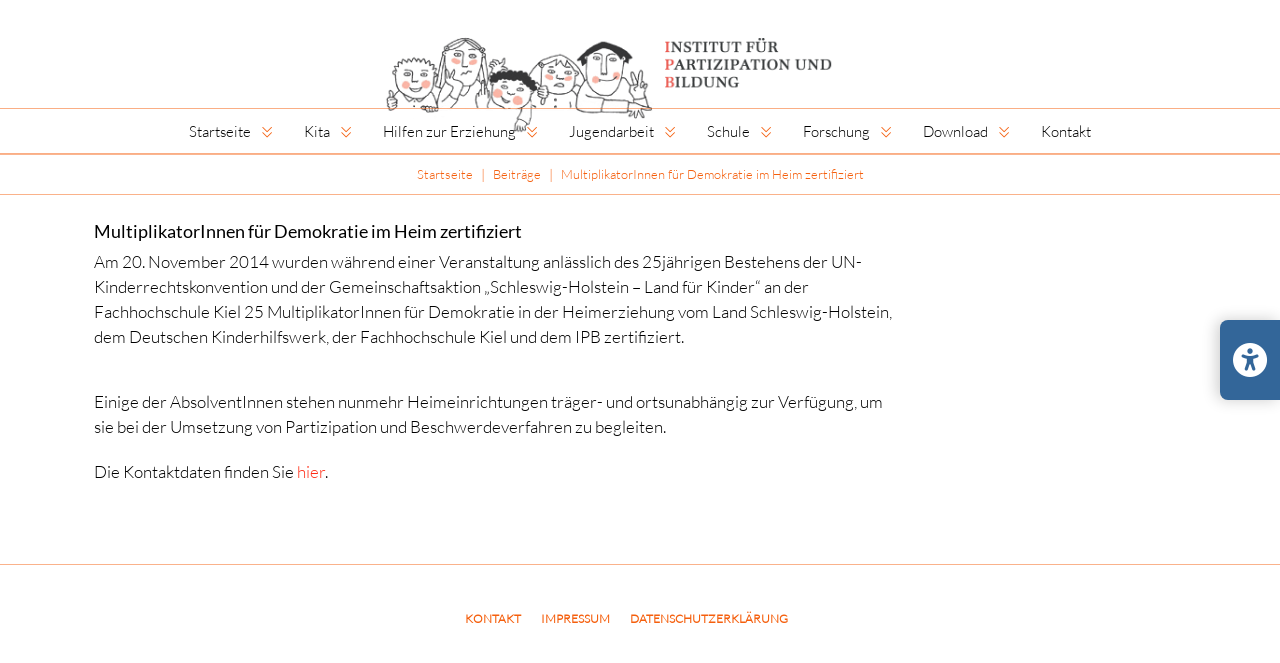

--- FILE ---
content_type: text/html; charset=UTF-8
request_url: https://www.partizipation-und-bildung.de/multis-fuer-demokratie-im-heim/
body_size: 25438
content:
<!DOCTYPE html>
<html class="no-js" lang="de">
<head>
<meta charset="UTF-8">
<meta name="viewport" content="width=device-width, initial-scale=1.0">
<link rel="pingback" href="https://www.partizipation-und-bildung.de/xmlrpc.php">
<title>MultiplikatorInnen für Demokratie im Heim zertifiziert | Institut für Partizipation und Bildung</title>
<meta name='robots' content='max-image-preview:large' />
	<style>img:is([sizes="auto" i], [sizes^="auto," i]) { contain-intrinsic-size: 3000px 1500px }</style>
	<link rel="alternate" type="application/rss+xml" title="Institut für Partizipation und Bildung &raquo; Feed" href="https://www.partizipation-und-bildung.de/feed/" />
<link rel="alternate" type="application/rss+xml" title="Institut für Partizipation und Bildung &raquo; Kommentar-Feed" href="https://www.partizipation-und-bildung.de/comments/feed/" />
<script type="text/javascript">
/* <![CDATA[ */
window._wpemojiSettings = {"baseUrl":"https:\/\/s.w.org\/images\/core\/emoji\/16.0.1\/72x72\/","ext":".png","svgUrl":"https:\/\/s.w.org\/images\/core\/emoji\/16.0.1\/svg\/","svgExt":".svg","source":{"concatemoji":"https:\/\/www.partizipation-und-bildung.de\/wp-includes\/js\/wp-emoji-release.min.js?ver=6.8.3"}};
/*! This file is auto-generated */
!function(s,n){var o,i,e;function c(e){try{var t={supportTests:e,timestamp:(new Date).valueOf()};sessionStorage.setItem(o,JSON.stringify(t))}catch(e){}}function p(e,t,n){e.clearRect(0,0,e.canvas.width,e.canvas.height),e.fillText(t,0,0);var t=new Uint32Array(e.getImageData(0,0,e.canvas.width,e.canvas.height).data),a=(e.clearRect(0,0,e.canvas.width,e.canvas.height),e.fillText(n,0,0),new Uint32Array(e.getImageData(0,0,e.canvas.width,e.canvas.height).data));return t.every(function(e,t){return e===a[t]})}function u(e,t){e.clearRect(0,0,e.canvas.width,e.canvas.height),e.fillText(t,0,0);for(var n=e.getImageData(16,16,1,1),a=0;a<n.data.length;a++)if(0!==n.data[a])return!1;return!0}function f(e,t,n,a){switch(t){case"flag":return n(e,"\ud83c\udff3\ufe0f\u200d\u26a7\ufe0f","\ud83c\udff3\ufe0f\u200b\u26a7\ufe0f")?!1:!n(e,"\ud83c\udde8\ud83c\uddf6","\ud83c\udde8\u200b\ud83c\uddf6")&&!n(e,"\ud83c\udff4\udb40\udc67\udb40\udc62\udb40\udc65\udb40\udc6e\udb40\udc67\udb40\udc7f","\ud83c\udff4\u200b\udb40\udc67\u200b\udb40\udc62\u200b\udb40\udc65\u200b\udb40\udc6e\u200b\udb40\udc67\u200b\udb40\udc7f");case"emoji":return!a(e,"\ud83e\udedf")}return!1}function g(e,t,n,a){var r="undefined"!=typeof WorkerGlobalScope&&self instanceof WorkerGlobalScope?new OffscreenCanvas(300,150):s.createElement("canvas"),o=r.getContext("2d",{willReadFrequently:!0}),i=(o.textBaseline="top",o.font="600 32px Arial",{});return e.forEach(function(e){i[e]=t(o,e,n,a)}),i}function t(e){var t=s.createElement("script");t.src=e,t.defer=!0,s.head.appendChild(t)}"undefined"!=typeof Promise&&(o="wpEmojiSettingsSupports",i=["flag","emoji"],n.supports={everything:!0,everythingExceptFlag:!0},e=new Promise(function(e){s.addEventListener("DOMContentLoaded",e,{once:!0})}),new Promise(function(t){var n=function(){try{var e=JSON.parse(sessionStorage.getItem(o));if("object"==typeof e&&"number"==typeof e.timestamp&&(new Date).valueOf()<e.timestamp+604800&&"object"==typeof e.supportTests)return e.supportTests}catch(e){}return null}();if(!n){if("undefined"!=typeof Worker&&"undefined"!=typeof OffscreenCanvas&&"undefined"!=typeof URL&&URL.createObjectURL&&"undefined"!=typeof Blob)try{var e="postMessage("+g.toString()+"("+[JSON.stringify(i),f.toString(),p.toString(),u.toString()].join(",")+"));",a=new Blob([e],{type:"text/javascript"}),r=new Worker(URL.createObjectURL(a),{name:"wpTestEmojiSupports"});return void(r.onmessage=function(e){c(n=e.data),r.terminate(),t(n)})}catch(e){}c(n=g(i,f,p,u))}t(n)}).then(function(e){for(var t in e)n.supports[t]=e[t],n.supports.everything=n.supports.everything&&n.supports[t],"flag"!==t&&(n.supports.everythingExceptFlag=n.supports.everythingExceptFlag&&n.supports[t]);n.supports.everythingExceptFlag=n.supports.everythingExceptFlag&&!n.supports.flag,n.DOMReady=!1,n.readyCallback=function(){n.DOMReady=!0}}).then(function(){return e}).then(function(){var e;n.supports.everything||(n.readyCallback(),(e=n.source||{}).concatemoji?t(e.concatemoji):e.wpemoji&&e.twemoji&&(t(e.twemoji),t(e.wpemoji)))}))}((window,document),window._wpemojiSettings);
/* ]]> */
</script>
<style id='wp-emoji-styles-inline-css' type='text/css'>

	img.wp-smiley, img.emoji {
		display: inline !important;
		border: none !important;
		box-shadow: none !important;
		height: 1em !important;
		width: 1em !important;
		margin: 0 0.07em !important;
		vertical-align: -0.1em !important;
		background: none !important;
		padding: 0 !important;
	}
</style>
<link rel='stylesheet' id='wp-block-library-css' href='https://www.partizipation-und-bildung.de/wp-includes/css/dist/block-library/style.min.css?ver=6.8.3' type='text/css' media='all' />
<style id='wp-block-library-theme-inline-css' type='text/css'>
.wp-block-audio :where(figcaption){color:#555;font-size:13px;text-align:center}.is-dark-theme .wp-block-audio :where(figcaption){color:#ffffffa6}.wp-block-audio{margin:0 0 1em}.wp-block-code{border:1px solid #ccc;border-radius:4px;font-family:Menlo,Consolas,monaco,monospace;padding:.8em 1em}.wp-block-embed :where(figcaption){color:#555;font-size:13px;text-align:center}.is-dark-theme .wp-block-embed :where(figcaption){color:#ffffffa6}.wp-block-embed{margin:0 0 1em}.blocks-gallery-caption{color:#555;font-size:13px;text-align:center}.is-dark-theme .blocks-gallery-caption{color:#ffffffa6}:root :where(.wp-block-image figcaption){color:#555;font-size:13px;text-align:center}.is-dark-theme :root :where(.wp-block-image figcaption){color:#ffffffa6}.wp-block-image{margin:0 0 1em}.wp-block-pullquote{border-bottom:4px solid;border-top:4px solid;color:currentColor;margin-bottom:1.75em}.wp-block-pullquote cite,.wp-block-pullquote footer,.wp-block-pullquote__citation{color:currentColor;font-size:.8125em;font-style:normal;text-transform:uppercase}.wp-block-quote{border-left:.25em solid;margin:0 0 1.75em;padding-left:1em}.wp-block-quote cite,.wp-block-quote footer{color:currentColor;font-size:.8125em;font-style:normal;position:relative}.wp-block-quote:where(.has-text-align-right){border-left:none;border-right:.25em solid;padding-left:0;padding-right:1em}.wp-block-quote:where(.has-text-align-center){border:none;padding-left:0}.wp-block-quote.is-large,.wp-block-quote.is-style-large,.wp-block-quote:where(.is-style-plain){border:none}.wp-block-search .wp-block-search__label{font-weight:700}.wp-block-search__button{border:1px solid #ccc;padding:.375em .625em}:where(.wp-block-group.has-background){padding:1.25em 2.375em}.wp-block-separator.has-css-opacity{opacity:.4}.wp-block-separator{border:none;border-bottom:2px solid;margin-left:auto;margin-right:auto}.wp-block-separator.has-alpha-channel-opacity{opacity:1}.wp-block-separator:not(.is-style-wide):not(.is-style-dots){width:100px}.wp-block-separator.has-background:not(.is-style-dots){border-bottom:none;height:1px}.wp-block-separator.has-background:not(.is-style-wide):not(.is-style-dots){height:2px}.wp-block-table{margin:0 0 1em}.wp-block-table td,.wp-block-table th{word-break:normal}.wp-block-table :where(figcaption){color:#555;font-size:13px;text-align:center}.is-dark-theme .wp-block-table :where(figcaption){color:#ffffffa6}.wp-block-video :where(figcaption){color:#555;font-size:13px;text-align:center}.is-dark-theme .wp-block-video :where(figcaption){color:#ffffffa6}.wp-block-video{margin:0 0 1em}:root :where(.wp-block-template-part.has-background){margin-bottom:0;margin-top:0;padding:1.25em 2.375em}
</style>
<link rel='stylesheet' id='dashicons-css' href='https://www.partizipation-und-bildung.de/wp-includes/css/dashicons.min.css?ver=6.8.3' type='text/css' media='all' />
<link rel='stylesheet' id='essgrid-blocks-editor-css-css' href='https://www.partizipation-und-bildung.de/wp-content/plugins/essential-grid/admin/includes/builders/gutenberg/build/index.css?ver=1755071163' type='text/css' media='all' />
<style id='global-styles-inline-css' type='text/css'>
:root{--wp--preset--aspect-ratio--square: 1;--wp--preset--aspect-ratio--4-3: 4/3;--wp--preset--aspect-ratio--3-4: 3/4;--wp--preset--aspect-ratio--3-2: 3/2;--wp--preset--aspect-ratio--2-3: 2/3;--wp--preset--aspect-ratio--16-9: 16/9;--wp--preset--aspect-ratio--9-16: 9/16;--wp--preset--color--black: #000000;--wp--preset--color--cyan-bluish-gray: #abb8c3;--wp--preset--color--white: #ffffff;--wp--preset--color--pale-pink: #f78da7;--wp--preset--color--vivid-red: #cf2e2e;--wp--preset--color--luminous-vivid-orange: #ff6900;--wp--preset--color--luminous-vivid-amber: #fcb900;--wp--preset--color--light-green-cyan: #7bdcb5;--wp--preset--color--vivid-green-cyan: #00d084;--wp--preset--color--pale-cyan-blue: #8ed1fc;--wp--preset--color--vivid-cyan-blue: #0693e3;--wp--preset--color--vivid-purple: #9b51e0;--wp--preset--gradient--vivid-cyan-blue-to-vivid-purple: linear-gradient(135deg,rgba(6,147,227,1) 0%,rgb(155,81,224) 100%);--wp--preset--gradient--light-green-cyan-to-vivid-green-cyan: linear-gradient(135deg,rgb(122,220,180) 0%,rgb(0,208,130) 100%);--wp--preset--gradient--luminous-vivid-amber-to-luminous-vivid-orange: linear-gradient(135deg,rgba(252,185,0,1) 0%,rgba(255,105,0,1) 100%);--wp--preset--gradient--luminous-vivid-orange-to-vivid-red: linear-gradient(135deg,rgba(255,105,0,1) 0%,rgb(207,46,46) 100%);--wp--preset--gradient--very-light-gray-to-cyan-bluish-gray: linear-gradient(135deg,rgb(238,238,238) 0%,rgb(169,184,195) 100%);--wp--preset--gradient--cool-to-warm-spectrum: linear-gradient(135deg,rgb(74,234,220) 0%,rgb(151,120,209) 20%,rgb(207,42,186) 40%,rgb(238,44,130) 60%,rgb(251,105,98) 80%,rgb(254,248,76) 100%);--wp--preset--gradient--blush-light-purple: linear-gradient(135deg,rgb(255,206,236) 0%,rgb(152,150,240) 100%);--wp--preset--gradient--blush-bordeaux: linear-gradient(135deg,rgb(254,205,165) 0%,rgb(254,45,45) 50%,rgb(107,0,62) 100%);--wp--preset--gradient--luminous-dusk: linear-gradient(135deg,rgb(255,203,112) 0%,rgb(199,81,192) 50%,rgb(65,88,208) 100%);--wp--preset--gradient--pale-ocean: linear-gradient(135deg,rgb(255,245,203) 0%,rgb(182,227,212) 50%,rgb(51,167,181) 100%);--wp--preset--gradient--electric-grass: linear-gradient(135deg,rgb(202,248,128) 0%,rgb(113,206,126) 100%);--wp--preset--gradient--midnight: linear-gradient(135deg,rgb(2,3,129) 0%,rgb(40,116,252) 100%);--wp--preset--font-size--small: 13px;--wp--preset--font-size--medium: 20px;--wp--preset--font-size--large: 36px;--wp--preset--font-size--x-large: 42px;--wp--preset--font-family--lato-reg: lato-reg;--wp--preset--font-family--lato-reg-italic: lato-reg-italic;--wp--preset--font-family--lato-reg-100: lato-reg-100;--wp--preset--font-family--lato-reg-300: lato-reg-300;--wp--preset--font-family--lato-bold: lato-bold;--wp--preset--spacing--20: 0.44rem;--wp--preset--spacing--30: 0.67rem;--wp--preset--spacing--40: 1rem;--wp--preset--spacing--50: 1.5rem;--wp--preset--spacing--60: 2.25rem;--wp--preset--spacing--70: 3.38rem;--wp--preset--spacing--80: 5.06rem;--wp--preset--shadow--natural: 6px 6px 9px rgba(0, 0, 0, 0.2);--wp--preset--shadow--deep: 12px 12px 50px rgba(0, 0, 0, 0.4);--wp--preset--shadow--sharp: 6px 6px 0px rgba(0, 0, 0, 0.2);--wp--preset--shadow--outlined: 6px 6px 0px -3px rgba(255, 255, 255, 1), 6px 6px rgba(0, 0, 0, 1);--wp--preset--shadow--crisp: 6px 6px 0px rgba(0, 0, 0, 1);}:where(body) { margin: 0; }.wp-site-blocks > .alignleft { float: left; margin-right: 2em; }.wp-site-blocks > .alignright { float: right; margin-left: 2em; }.wp-site-blocks > .aligncenter { justify-content: center; margin-left: auto; margin-right: auto; }:where(.is-layout-flex){gap: 0.5em;}:where(.is-layout-grid){gap: 0.5em;}.is-layout-flow > .alignleft{float: left;margin-inline-start: 0;margin-inline-end: 2em;}.is-layout-flow > .alignright{float: right;margin-inline-start: 2em;margin-inline-end: 0;}.is-layout-flow > .aligncenter{margin-left: auto !important;margin-right: auto !important;}.is-layout-constrained > .alignleft{float: left;margin-inline-start: 0;margin-inline-end: 2em;}.is-layout-constrained > .alignright{float: right;margin-inline-start: 2em;margin-inline-end: 0;}.is-layout-constrained > .aligncenter{margin-left: auto !important;margin-right: auto !important;}.is-layout-constrained > :where(:not(.alignleft):not(.alignright):not(.alignfull)){margin-left: auto !important;margin-right: auto !important;}body .is-layout-flex{display: flex;}.is-layout-flex{flex-wrap: wrap;align-items: center;}.is-layout-flex > :is(*, div){margin: 0;}body .is-layout-grid{display: grid;}.is-layout-grid > :is(*, div){margin: 0;}body{padding-top: 0px;padding-right: 0px;padding-bottom: 0px;padding-left: 0px;}a:where(:not(.wp-element-button)){text-decoration: underline;}:root :where(.wp-element-button, .wp-block-button__link){background-color: #32373c;border-width: 0;color: #fff;font-family: inherit;font-size: inherit;line-height: inherit;padding: calc(0.667em + 2px) calc(1.333em + 2px);text-decoration: none;}.has-black-color{color: var(--wp--preset--color--black) !important;}.has-cyan-bluish-gray-color{color: var(--wp--preset--color--cyan-bluish-gray) !important;}.has-white-color{color: var(--wp--preset--color--white) !important;}.has-pale-pink-color{color: var(--wp--preset--color--pale-pink) !important;}.has-vivid-red-color{color: var(--wp--preset--color--vivid-red) !important;}.has-luminous-vivid-orange-color{color: var(--wp--preset--color--luminous-vivid-orange) !important;}.has-luminous-vivid-amber-color{color: var(--wp--preset--color--luminous-vivid-amber) !important;}.has-light-green-cyan-color{color: var(--wp--preset--color--light-green-cyan) !important;}.has-vivid-green-cyan-color{color: var(--wp--preset--color--vivid-green-cyan) !important;}.has-pale-cyan-blue-color{color: var(--wp--preset--color--pale-cyan-blue) !important;}.has-vivid-cyan-blue-color{color: var(--wp--preset--color--vivid-cyan-blue) !important;}.has-vivid-purple-color{color: var(--wp--preset--color--vivid-purple) !important;}.has-black-background-color{background-color: var(--wp--preset--color--black) !important;}.has-cyan-bluish-gray-background-color{background-color: var(--wp--preset--color--cyan-bluish-gray) !important;}.has-white-background-color{background-color: var(--wp--preset--color--white) !important;}.has-pale-pink-background-color{background-color: var(--wp--preset--color--pale-pink) !important;}.has-vivid-red-background-color{background-color: var(--wp--preset--color--vivid-red) !important;}.has-luminous-vivid-orange-background-color{background-color: var(--wp--preset--color--luminous-vivid-orange) !important;}.has-luminous-vivid-amber-background-color{background-color: var(--wp--preset--color--luminous-vivid-amber) !important;}.has-light-green-cyan-background-color{background-color: var(--wp--preset--color--light-green-cyan) !important;}.has-vivid-green-cyan-background-color{background-color: var(--wp--preset--color--vivid-green-cyan) !important;}.has-pale-cyan-blue-background-color{background-color: var(--wp--preset--color--pale-cyan-blue) !important;}.has-vivid-cyan-blue-background-color{background-color: var(--wp--preset--color--vivid-cyan-blue) !important;}.has-vivid-purple-background-color{background-color: var(--wp--preset--color--vivid-purple) !important;}.has-black-border-color{border-color: var(--wp--preset--color--black) !important;}.has-cyan-bluish-gray-border-color{border-color: var(--wp--preset--color--cyan-bluish-gray) !important;}.has-white-border-color{border-color: var(--wp--preset--color--white) !important;}.has-pale-pink-border-color{border-color: var(--wp--preset--color--pale-pink) !important;}.has-vivid-red-border-color{border-color: var(--wp--preset--color--vivid-red) !important;}.has-luminous-vivid-orange-border-color{border-color: var(--wp--preset--color--luminous-vivid-orange) !important;}.has-luminous-vivid-amber-border-color{border-color: var(--wp--preset--color--luminous-vivid-amber) !important;}.has-light-green-cyan-border-color{border-color: var(--wp--preset--color--light-green-cyan) !important;}.has-vivid-green-cyan-border-color{border-color: var(--wp--preset--color--vivid-green-cyan) !important;}.has-pale-cyan-blue-border-color{border-color: var(--wp--preset--color--pale-cyan-blue) !important;}.has-vivid-cyan-blue-border-color{border-color: var(--wp--preset--color--vivid-cyan-blue) !important;}.has-vivid-purple-border-color{border-color: var(--wp--preset--color--vivid-purple) !important;}.has-vivid-cyan-blue-to-vivid-purple-gradient-background{background: var(--wp--preset--gradient--vivid-cyan-blue-to-vivid-purple) !important;}.has-light-green-cyan-to-vivid-green-cyan-gradient-background{background: var(--wp--preset--gradient--light-green-cyan-to-vivid-green-cyan) !important;}.has-luminous-vivid-amber-to-luminous-vivid-orange-gradient-background{background: var(--wp--preset--gradient--luminous-vivid-amber-to-luminous-vivid-orange) !important;}.has-luminous-vivid-orange-to-vivid-red-gradient-background{background: var(--wp--preset--gradient--luminous-vivid-orange-to-vivid-red) !important;}.has-very-light-gray-to-cyan-bluish-gray-gradient-background{background: var(--wp--preset--gradient--very-light-gray-to-cyan-bluish-gray) !important;}.has-cool-to-warm-spectrum-gradient-background{background: var(--wp--preset--gradient--cool-to-warm-spectrum) !important;}.has-blush-light-purple-gradient-background{background: var(--wp--preset--gradient--blush-light-purple) !important;}.has-blush-bordeaux-gradient-background{background: var(--wp--preset--gradient--blush-bordeaux) !important;}.has-luminous-dusk-gradient-background{background: var(--wp--preset--gradient--luminous-dusk) !important;}.has-pale-ocean-gradient-background{background: var(--wp--preset--gradient--pale-ocean) !important;}.has-electric-grass-gradient-background{background: var(--wp--preset--gradient--electric-grass) !important;}.has-midnight-gradient-background{background: var(--wp--preset--gradient--midnight) !important;}.has-small-font-size{font-size: var(--wp--preset--font-size--small) !important;}.has-medium-font-size{font-size: var(--wp--preset--font-size--medium) !important;}.has-large-font-size{font-size: var(--wp--preset--font-size--large) !important;}.has-x-large-font-size{font-size: var(--wp--preset--font-size--x-large) !important;}.has-lato-reg-font-family{font-family: var(--wp--preset--font-family--lato-reg) !important;}.has-lato-reg-italic-font-family{font-family: var(--wp--preset--font-family--lato-reg-italic) !important;}.has-lato-reg-100-font-family{font-family: var(--wp--preset--font-family--lato-reg-100) !important;}.has-lato-reg-300-font-family{font-family: var(--wp--preset--font-family--lato-reg-300) !important;}.has-lato-bold-font-family{font-family: var(--wp--preset--font-family--lato-bold) !important;}
:where(.wp-block-post-template.is-layout-flex){gap: 1.25em;}:where(.wp-block-post-template.is-layout-grid){gap: 1.25em;}
:where(.wp-block-columns.is-layout-flex){gap: 2em;}:where(.wp-block-columns.is-layout-grid){gap: 2em;}
:root :where(.wp-block-pullquote){font-size: 1.5em;line-height: 1.6;}
</style>
<link rel='stylesheet' id='eeb-css-frontend-css' href='https://www.partizipation-und-bildung.de/wp-content/plugins/email-encoder-bundle/core/includes/assets/css/style.css?ver=240912-132817' type='text/css' media='all' />
<link rel='stylesheet' id='uaf_client_css-css' href='https://www.partizipation-und-bildung.de/wp-content/uploads/useanyfont/uaf.css?ver=1755071186' type='text/css' media='all' />
<link rel='stylesheet' id='x-stack-css' href='https://www.partizipation-und-bildung.de/wp-content/themes/pro/framework/dist/css/site/stacks/integrity-light.css?ver=6.5.16' type='text/css' media='all' />
<link rel='stylesheet' id='x-child-css' href='https://www.partizipation-und-bildung.de/wp-content/themes/pro-child/style.css?ver=6.5.16' type='text/css' media='all' />
<link rel='stylesheet' id='tp-fontello-css' href='https://www.partizipation-und-bildung.de/wp-content/plugins/essential-grid/public/assets/font/fontello/css/fontello.css?ver=3.1.9.3' type='text/css' media='all' />
<link rel='stylesheet' id='esg-plugin-settings-css' href='https://www.partizipation-und-bildung.de/wp-content/plugins/essential-grid/public/assets/css/settings.css?ver=3.1.9.3' type='text/css' media='all' />
<style id='cs-inline-css' type='text/css'>
@media (min-width:1200px){.x-hide-xl{display:none !important;}}@media (min-width:979px) and (max-width:1199px){.x-hide-lg{display:none !important;}}@media (min-width:767px) and (max-width:978px){.x-hide-md{display:none !important;}}@media (min-width:480px) and (max-width:766px){.x-hide-sm{display:none !important;}}@media (max-width:479px){.x-hide-xs{display:none !important;}} a,h1 a:hover,h2 a:hover,h3 a:hover,h4 a:hover,h5 a:hover,h6 a:hover,.x-breadcrumb-wrap a:hover,.widget ul li a:hover,.widget ol li a:hover,.widget.widget_text ul li a,.widget.widget_text ol li a,.widget_nav_menu .current-menu-item > a,.x-accordion-heading .x-accordion-toggle:hover,.x-comment-author a:hover,.x-comment-time:hover,.x-recent-posts a:hover .h-recent-posts{color:#ff2a13;}a:hover,.widget.widget_text ul li a:hover,.widget.widget_text ol li a:hover,.x-twitter-widget ul li a:hover{color:#d80f0f;}.rev_slider_wrapper,a.x-img-thumbnail:hover,.x-slider-container.below,.page-template-template-blank-3-php .x-slider-container.above,.page-template-template-blank-6-php .x-slider-container.above{border-color:#ff2a13;}.entry-thumb:before,.x-pagination span.current,.woocommerce-pagination span[aria-current],.flex-direction-nav a,.flex-control-nav a:hover,.flex-control-nav a.flex-active,.mejs-time-current,.x-dropcap,.x-skill-bar .bar,.x-pricing-column.featured h2,.h-comments-title small,.x-entry-share .x-share:hover,.x-highlight,.x-recent-posts .x-recent-posts-img:after{background-color:#ff2a13;}.x-nav-tabs > .active > a,.x-nav-tabs > .active > a:hover{box-shadow:inset 0 3px 0 0 #ff2a13;}.x-main{width:calc(84% - 2.463055%);}.x-sidebar{width:calc(100% - 2.463055% - 84%);}.x-comment-author,.x-comment-time,.comment-form-author label,.comment-form-email label,.comment-form-url label,.comment-form-rating label,.comment-form-comment label,.widget_calendar #wp-calendar caption,.widget.widget_rss li .rsswidget{font-family:Arial,"Helvetica Neue",Helvetica,sans-serif;font-weight:700;}.p-landmark-sub,.p-meta,input,button,select,textarea{font-family:Arial,"Helvetica Neue",Helvetica,sans-serif;}.widget ul li a,.widget ol li a,.x-comment-time{color:rgb(0,0,0);}.widget_text ol li a,.widget_text ul li a{color:#ff2a13;}.widget_text ol li a:hover,.widget_text ul li a:hover{color:#d80f0f;}.comment-form-author label,.comment-form-email label,.comment-form-url label,.comment-form-rating label,.comment-form-comment label,.widget_calendar #wp-calendar th,.p-landmark-sub strong,.widget_tag_cloud .tagcloud a:hover,.widget_tag_cloud .tagcloud a:active,.entry-footer a:hover,.entry-footer a:active,.x-breadcrumbs .current,.x-comment-author,.x-comment-author a{color:#272727;}.widget_calendar #wp-calendar th{border-color:#272727;}.h-feature-headline span i{background-color:#272727;}@media (max-width:978.98px){}html{font-size:14px;}@media (min-width:479px){html{font-size:14px;}}@media (min-width:766px){html{font-size:14px;}}@media (min-width:978px){html{font-size:14px;}}@media (min-width:1199px){html{font-size:14px;}}body{font-style:normal;font-weight:400;color:rgb(0,0,0);background-color:rgb(255,255,255);}.w-b{font-weight:400 !important;}h1,h2,h3,h4,h5,h6,.h1,.h2,.h3,.h4,.h5,.h6{font-family:Arial,"Helvetica Neue",Helvetica,sans-serif;font-style:normal;font-weight:700;}h1,.h1{letter-spacing:-0.035em;}h2,.h2{letter-spacing:-0.035em;}h3,.h3{letter-spacing:-0.035em;}h4,.h4{letter-spacing:-0.035em;}h5,.h5{letter-spacing:-0.035em;}h6,.h6{letter-spacing:-0.035em;}.w-h{font-weight:700 !important;}.x-container.width{width:90%;}.x-container.max{max-width:1200px;}.x-bar-content.x-container.width{flex-basis:90%;}.x-main.full{float:none;clear:both;display:block;width:auto;}@media (max-width:978.98px){.x-main.full,.x-main.left,.x-main.right,.x-sidebar.left,.x-sidebar.right{float:none;display:block;width:auto !important;}}.entry-header,.entry-content{font-size:1.1rem;}body,input,button,select,textarea{font-family:Arial,"Helvetica Neue",Helvetica,sans-serif;}h1,h2,h3,h4,h5,h6,.h1,.h2,.h3,.h4,.h5,.h6,h1 a,h2 a,h3 a,h4 a,h5 a,h6 a,.h1 a,.h2 a,.h3 a,.h4 a,.h5 a,.h6 a,blockquote{color:#272727;}.cfc-h-tx{color:#272727 !important;}.cfc-h-bd{border-color:#272727 !important;}.cfc-h-bg{background-color:#272727 !important;}.cfc-b-tx{color:rgb(0,0,0) !important;}.cfc-b-bd{border-color:rgb(0,0,0) !important;}.cfc-b-bg{background-color:rgb(0,0,0) !important;}.x-btn,.button,[type="submit"]{color:#ffffff;border-color:#ac1100;background-color:#ff2a13;margin-bottom:0.25em;text-shadow:0 0.075em 0.075em rgba(0,0,0,0.5);box-shadow:0 0.25em 0 0 #a71000,0 4px 9px rgba(0,0,0,0.75);border-radius:0.25em;}.x-btn:hover,.button:hover,[type="submit"]:hover{color:#ffffff;border-color:#600900;background-color:#ef2201;margin-bottom:0.25em;text-shadow:0 0.075em 0.075em rgba(0,0,0,0.5);box-shadow:0 0.25em 0 0 #a71000,0 4px 9px rgba(0,0,0,0.75);}.x-btn.x-btn-real,.x-btn.x-btn-real:hover{margin-bottom:0.25em;text-shadow:0 0.075em 0.075em rgba(0,0,0,0.65);}.x-btn.x-btn-real{box-shadow:0 0.25em 0 0 #a71000,0 4px 9px rgba(0,0,0,0.75);}.x-btn.x-btn-real:hover{box-shadow:0 0.25em 0 0 #a71000,0 4px 9px rgba(0,0,0,0.75);}.x-btn.x-btn-flat,.x-btn.x-btn-flat:hover{margin-bottom:0;text-shadow:0 0.075em 0.075em rgba(0,0,0,0.65);box-shadow:none;}.x-btn.x-btn-transparent,.x-btn.x-btn-transparent:hover{margin-bottom:0;border-width:3px;text-shadow:none;text-transform:uppercase;background-color:transparent;box-shadow:none;}.bg .mejs-container,.x-video .mejs-container{position:unset !important;} @font-face{font-family:'FontAwesomePro';font-style:normal;font-weight:900;font-display:block;src:url('https://www.partizipation-und-bildung.de/wp-content/themes/pro/cornerstone/assets/fonts/fa-solid-900.woff2?ver=6.5.2') format('woff2'),url('https://www.partizipation-und-bildung.de/wp-content/themes/pro/cornerstone/assets/fonts/fa-solid-900.ttf?ver=6.5.2') format('truetype');}[data-x-fa-pro-icon]{font-family:"FontAwesomePro" !important;}[data-x-fa-pro-icon]:before{content:attr(data-x-fa-pro-icon);}[data-x-icon],[data-x-icon-o],[data-x-icon-l],[data-x-icon-s],[data-x-icon-b],[data-x-icon-sr],[data-x-icon-ss],[data-x-icon-sl],[data-x-fa-pro-icon],[class*="cs-fa-"]{display:inline-flex;font-style:normal;font-weight:400;text-decoration:inherit;text-rendering:auto;-webkit-font-smoothing:antialiased;-moz-osx-font-smoothing:grayscale;}[data-x-icon].left,[data-x-icon-o].left,[data-x-icon-l].left,[data-x-icon-s].left,[data-x-icon-b].left,[data-x-icon-sr].left,[data-x-icon-ss].left,[data-x-icon-sl].left,[data-x-fa-pro-icon].left,[class*="cs-fa-"].left{margin-right:0.5em;}[data-x-icon].right,[data-x-icon-o].right,[data-x-icon-l].right,[data-x-icon-s].right,[data-x-icon-b].right,[data-x-icon-sr].right,[data-x-icon-ss].right,[data-x-icon-sl].right,[data-x-fa-pro-icon].right,[class*="cs-fa-"].right{margin-left:0.5em;}[data-x-icon]:before,[data-x-icon-o]:before,[data-x-icon-l]:before,[data-x-icon-s]:before,[data-x-icon-b]:before,[data-x-icon-sr]:before,[data-x-icon-ss]:before,[data-x-icon-sl]:before,[data-x-fa-pro-icon]:before,[class*="cs-fa-"]:before{line-height:1;}@font-face{font-family:'FontAwesome';font-style:normal;font-weight:900;font-display:block;src:url('https://www.partizipation-und-bildung.de/wp-content/themes/pro/cornerstone/assets/fonts/fa-solid-900.woff2?ver=6.5.2') format('woff2'),url('https://www.partizipation-und-bildung.de/wp-content/themes/pro/cornerstone/assets/fonts/fa-solid-900.ttf?ver=6.5.2') format('truetype');}[data-x-icon],[data-x-icon-s],[data-x-icon][class*="cs-fa-"]{font-family:"FontAwesome" !important;font-weight:900;}[data-x-icon]:before,[data-x-icon][class*="cs-fa-"]:before{content:attr(data-x-icon);}[data-x-icon-s]:before{content:attr(data-x-icon-s);}@font-face{font-family:'FontAwesomeRegular';font-style:normal;font-weight:400;font-display:block;src:url('https://www.partizipation-und-bildung.de/wp-content/themes/pro/cornerstone/assets/fonts/fa-regular-400.woff2?ver=6.5.2') format('woff2'),url('https://www.partizipation-und-bildung.de/wp-content/themes/pro/cornerstone/assets/fonts/fa-regular-400.ttf?ver=6.5.2') format('truetype');}@font-face{font-family:'FontAwesomePro';font-style:normal;font-weight:400;font-display:block;src:url('https://www.partizipation-und-bildung.de/wp-content/themes/pro/cornerstone/assets/fonts/fa-regular-400.woff2?ver=6.5.2') format('woff2'),url('https://www.partizipation-und-bildung.de/wp-content/themes/pro/cornerstone/assets/fonts/fa-regular-400.ttf?ver=6.5.2') format('truetype');}[data-x-icon-o]{font-family:"FontAwesomeRegular" !important;}[data-x-icon-o]:before{content:attr(data-x-icon-o);}@font-face{font-family:'FontAwesomeLight';font-style:normal;font-weight:300;font-display:block;src:url('https://www.partizipation-und-bildung.de/wp-content/themes/pro/cornerstone/assets/fonts/fa-light-300.woff2?ver=6.5.2') format('woff2'),url('https://www.partizipation-und-bildung.de/wp-content/themes/pro/cornerstone/assets/fonts/fa-light-300.ttf?ver=6.5.2') format('truetype');}@font-face{font-family:'FontAwesomePro';font-style:normal;font-weight:300;font-display:block;src:url('https://www.partizipation-und-bildung.de/wp-content/themes/pro/cornerstone/assets/fonts/fa-light-300.woff2?ver=6.5.2') format('woff2'),url('https://www.partizipation-und-bildung.de/wp-content/themes/pro/cornerstone/assets/fonts/fa-light-300.ttf?ver=6.5.2') format('truetype');}[data-x-icon-l]{font-family:"FontAwesomeLight" !important;font-weight:300;}[data-x-icon-l]:before{content:attr(data-x-icon-l);}@font-face{font-family:'FontAwesomeBrands';font-style:normal;font-weight:normal;font-display:block;src:url('https://www.partizipation-und-bildung.de/wp-content/themes/pro/cornerstone/assets/fonts/fa-brands-400.woff2?ver=6.5.2') format('woff2'),url('https://www.partizipation-und-bildung.de/wp-content/themes/pro/cornerstone/assets/fonts/fa-brands-400.ttf?ver=6.5.2') format('truetype');}[data-x-icon-b]{font-family:"FontAwesomeBrands" !important;}[data-x-icon-b]:before{content:attr(data-x-icon-b);}.widget.widget_rss li .rsswidget:before{content:"\f35d";padding-right:0.4em;font-family:"FontAwesome";} .mams-0.x-section{margin-top:0px;margin-right:0px;margin-bottom:0px;margin-left:0px;border-top-width:0;border-right-width:0;border-bottom-width:0;border-left-width:0;padding-top:65px;padding-right:0px;padding-bottom:65px;padding-left:0px;z-index:auto;}.mams-1.x-row{z-index:auto;margin-right:auto;margin-left:auto;border-top-width:0;border-right-width:0;border-bottom-width:0;border-left-width:0;padding-top:1px;padding-right:1px;padding-bottom:1px;padding-left:1px;font-size:1em;}.mams-1 > .x-row-inner{flex-direction:row;justify-content:flex-start;align-items:stretch;align-content:stretch;margin-top:calc(((20px / 2) + 1px) * -1);margin-right:calc(((20px / 2) + 1px) * -1);margin-bottom:calc(((20px / 2) + 1px) * -1);margin-left:calc(((20px / 2) + 1px) * -1);}.mams-1 > .x-row-inner > *{margin-top:calc(20px / 2);margin-bottom:calc(20px / 2);margin-right:calc(20px / 2);margin-left:calc(20px / 2);}.mams-2{--gap:20px;}.mams-2 > .x-row-inner > *:nth-child(1n - 0) {flex-basis:calc(100% - clamp(0px,var(--gap),9999px));}.mams-3.x-col{z-index:1;border-top-width:0;border-right-width:0;border-bottom-width:0;border-left-width:0;font-size:1em;}.mams-4{display:flex;justify-content:flex-start;align-items:flex-start;flex-wrap:wrap;align-content:flex-start;flex-grow:0;flex-shrink:1;flex-basis:auto;border-top-width:0;border-right-width:0;border-bottom-width:0;border-left-width:0;font-size:1em;}.mams-5{flex-direction:row;}.mams-6{flex-direction:column;width:70%;margin-top:0px;margin-right:0px;margin-bottom:0px;margin-left:30px;}.mams-7.x-image{font-size:1em;width:20%;border-top-width:1px;border-right-width:1px;border-bottom-width:1px;border-left-width:1px;border-top-style:solid;border-right-style:solid;border-bottom-style:solid;border-left-style:solid;border-top-color:rgba(245,95,13,0.18);border-right-color:rgba(245,95,13,0.18);border-bottom-color:rgba(245,95,13,0.18);border-left-color:rgba(245,95,13,0.18);}.mams-7.x-image img{width:100%;}.mams-8.x-text{border-top-width:0;border-right-width:0;border-bottom-width:0;border-left-width:0;font-size:1em;}.mams-8.x-text .x-text-content-text-primary{font-family:inherit;font-size:1.3em;font-style:normal;font-weight:inherit;line-height:1.4;letter-spacing:0em;text-transform:none;color:rgba(0,0,0,1);}@media screen and (max-width:766px){.mams-6{margin-top:30px;margin-left:0px;}.mams-7.x-image{width:75%;}}@media screen and (min-width:480px) and (max-width:766px){.mams-6{width:90%;}}@media screen and (max-width:479px){.mams-6{width:100%;}}  .maml-0.x-bar{height:11em;border-top-width:0px;border-right-width:0px;border-bottom-width:1px;border-left-width:0px;border-top-style:none;border-right-style:none;border-bottom-style:solid;border-left-style:none;border-top-color:transparent;border-right-color:transparent;border-bottom-color:rgba(245,95,13,0.5);border-left-color:transparent;font-size:1em;background-color:#ffffff;box-shadow:0px 3px 16px 0px rgba(0,0,0,0.08);z-index:9999;}.maml-0 .x-bar-content{display:flex;flex-direction:column;justify-content:space-between;align-items:center;flex-grow:0;flex-shrink:1;flex-basis:100%;height:11em;}.maml-0.x-bar-outer-spacers:after,.maml-0.x-bar-outer-spacers:before{flex-basis:0px;width:0px!important;height:0px;}.maml-0.x-bar-space{font-size:1em;height:11em;}.maml-1.x-bar-container{display:flex;align-items:center;flex-grow:0;flex-shrink:1;flex-basis:auto;width:100%;padding-right:0px;padding-left:0px;font-size:1em;}.maml-2.x-bar-container{flex-direction:column;justify-content:space-between;border-top-width:0;border-right-width:0;border-bottom-width:0;border-left-width:0;padding-top:37px;padding-bottom:0px;z-index:auto;}.maml-3.x-bar-container{flex-direction:row;justify-content:center;border-top-width:1px;border-right-width:0px;border-bottom-width:1px;border-left-width:0px;border-top-style:solid;border-right-style:none;border-bottom-style:solid;border-left-style:none;border-top-color:#F55F0D75;border-right-color:rgba(245,95,13,0.48);border-bottom-color:rgba(245,95,13,0.48);border-left-color:rgba(245,95,13,0.48);padding-top:10px;padding-bottom:10px;background-color:rgb(255,255,255);z-index:500;}.maml-4{display:flex;flex-wrap:wrap;flex-grow:0;flex-shrink:1;flex-basis:auto;font-size:1em;}.maml-5{flex-direction:row;justify-content:flex-start;align-items:flex-start;align-content:flex-start;z-index:9991;width:40%;margin-top:0px;margin-right:0px;margin-bottom:-26px;margin-left:0px;border-top-width:0;border-right-width:0;border-bottom-width:0;border-left-width:0;}.maml-6{flex-direction:column;justify-content:center;align-items:center;align-content:center;z-index:9992;width:100%;border-top-width:1px;border-right-width:0px;border-bottom-width:0px;border-left-width:0px;border-top-style:solid;border-right-style:solid;border-bottom-style:solid;border-left-style:solid;border-top-color:rgba(245,95,13,0.5);border-right-color:transparent;border-bottom-color:transparent;border-left-color:transparent;padding-top:10px;padding-right:0px;padding-bottom:10px;padding-left:0px;}.maml-6:hover,.maml-6[class*="active"],[data-x-effect-provider*="colors"]:hover .maml-6{border-top-color:undefined;border-right-color:undefined;border-bottom-color:undefined;border-left-color:undefined;}.maml-7.x-image{font-size:1em;width:450px;border-top-width:0;border-right-width:0;border-bottom-width:0;border-left-width:0;}.maml-7.x-image img{width:100%;}.maml-8{font-size:1em;}.maml-9{display:flex;flex-direction:row;justify-content:center;align-items:center;align-self:stretch;flex-grow:0;flex-shrink:0;flex-basis:auto;}.maml-9 > li,.maml-9 > li > a{flex-grow:0;flex-shrink:1;flex-basis:auto;}.maml-a,.maml-a .x-anchor{transition-duration:300ms;transition-timing-function:cubic-bezier(0.400,0.000,0.200,1.000);}.maml-b .x-dropdown {width:31.85rem;font-size:16px;border-top-width:3px;border-right-width:0px;border-bottom-width:4px;border-left-width:0px;border-top-style:solid;border-right-style:solid;border-bottom-style:solid;border-left-style:solid;border-top-color:#F55F0D;border-right-color:transparent;border-bottom-color:#F55F0D;border-left-color:transparent;border-top-left-radius:0px;border-top-right-radius:0px;border-bottom-right-radius:10px;border-bottom-left-radius:10px;padding-top:1em;padding-right:0em;padding-bottom:1em;padding-left:0em;background-color:rgb(255,255,255);box-shadow:0em 0.15em 2em 0em rgba(0,0,0,0.15);transition-duration:500ms,500ms,0s;transition-timing-function:cubic-bezier(0.400,0.000,0.200,1.000);}.maml-b .x-dropdown:not(.x-active) {transition-delay:0s,0s,500ms;}.maml-b .x-dropdown[data-x-stem-menu-top],.maml-b .x-dropdown[data-x-stem-root] {margin-top:10px;margin-right:0em;margin-bottom:0em;margin-left:0em;}.maml-c.x-anchor {width:100%;}.maml-c.x-anchor .x-anchor-text {margin-top:5px;margin-bottom:5px;}.maml-d.x-anchor {border-top-width:0;border-right-width:0;border-bottom-width:0;border-left-width:0;font-size:1em;}.maml-d.x-anchor .x-anchor-content {display:flex;flex-direction:row;align-items:center;}.maml-e.x-anchor:hover .x-anchor-text-primary,.maml-e.x-anchor[class*="active"] .x-anchor-text-primary,[data-x-effect-provider*="colors"]:hover .maml-e.x-anchor .x-anchor-text-primary {color:rgba(0,0,0,0.5);}.maml-f.x-anchor .x-anchor-content {justify-content:center;}.maml-g.x-anchor .x-anchor-content {padding-top:0em;padding-bottom:0em;}.maml-g.x-anchor .x-anchor-text {margin-right:5px;}.maml-g.x-anchor .x-anchor-text-primary {font-size:1.1em;line-height:1;}.maml-h.x-anchor .x-anchor-content {padding-right:0.75em;padding-left:0.75em;}.maml-h.x-anchor .x-anchor-text {margin-left:5px;}.maml-h.x-anchor .x-anchor-text-primary {font-family:inherit;font-style:normal;font-weight:inherit;color:rgba(0,0,0,1);}.maml-h.x-anchor .x-anchor-sub-indicator {margin-top:5px;margin-right:5px;margin-bottom:5px;margin-left:5px;font-size:1em;color:#F55F0D;}.maml-h.x-anchor:hover .x-anchor-sub-indicator,.maml-h.x-anchor[class*="active"] .x-anchor-sub-indicator,[data-x-effect-provider*="colors"]:hover .maml-h.x-anchor .x-anchor-sub-indicator {color:rgba(0,0,0,0.5);}.maml-j.x-anchor {background-color:transparent;}.maml-j.x-anchor .x-anchor-content {padding-top:0.75em;padding-bottom:0.75em;}.maml-j.x-anchor .x-anchor-text {margin-right:auto;}.maml-j.x-anchor .x-anchor-text-primary {font-size:1em;line-height:1.3;}.maml-k.x-anchor .x-anchor-content {justify-content:flex-start;}.maml-k.x-anchor:hover,.maml-k.x-anchor[class*="active"],[data-x-effect-provider*="colors"]:hover .maml-k.x-anchor {background-color:rgba(245,95,13,0.09);}.maml-k.x-anchor .x-anchor-text {margin-top:2px;margin-bottom:2px;}.maml-l.x-anchor {width:3em;height:3em;border-top-left-radius:0.5em;border-top-right-radius:0.5em;border-bottom-right-radius:0.5em;border-bottom-left-radius:0.5em;background-color:#F55F0D;}.maml-l.x-anchor .x-graphic {margin-top:5px;margin-right:5px;margin-bottom:5px;margin-left:5px;}.maml-l.x-anchor .x-graphic-icon {font-size:1.25em;width:auto;color:rgba(0,0,0,1);border-top-width:0;border-right-width:0;border-bottom-width:0;border-left-width:0;}.maml-l.x-anchor:hover .x-graphic-icon,.maml-l.x-anchor[class*="active"] .x-graphic-icon,[data-x-effect-provider*="colors"]:hover .maml-l.x-anchor .x-graphic-icon {color:rgba(0,0,0,0.5);}.maml-l.x-anchor .x-toggle {color:rgb(255,255,255);}.maml-l.x-anchor:hover .x-toggle,.maml-l.x-anchor[class*="active"] .x-toggle,[data-x-effect-provider*="colors"]:hover .maml-l.x-anchor .x-toggle {color:rgba(0,0,0,0.5);}.maml-l.x-anchor .x-toggle-burger {width:10em;margin-top:3em;margin-right:0;margin-bottom:3em;margin-left:0;font-size:2px;}.maml-l.x-anchor .x-toggle-burger-bun-t {transform:translate3d(0,calc(3em * -1),0);}.maml-l.x-anchor .x-toggle-burger-bun-b {transform:translate3d(0,3em,0);}.maml-m.x-anchor {border-top-left-radius:2px;border-top-right-radius:2px;border-bottom-right-radius:2px;border-bottom-left-radius:2px;}.maml-m.x-anchor:hover,.maml-m.x-anchor[class*="active"],[data-x-effect-provider*="colors"]:hover .maml-m.x-anchor {background-color:rgba(245,95,13,0.08);}.maml-m.x-anchor:hover .x-anchor-text-primary,.maml-m.x-anchor[class*="active"] .x-anchor-text-primary,[data-x-effect-provider*="colors"]:hover .maml-m.x-anchor .x-anchor-text-primary {color:rgba(0,0,0,0.62);}.maml-n{font-size:16px;transition-duration:500ms;}.maml-n .x-off-canvas-bg{background-color:rgba(245,95,13,0.28);transition-duration:500ms;transition-timing-function:cubic-bezier(0.400,0.000,0.200,1.000);}.maml-n .x-off-canvas-close{width:calc(1em * 2);height:calc(1em * 2);font-size:1em;color:rgba(0,0,0,0.5);transition-duration:0.3s,500ms,500ms;transition-timing-function:ease-in-out,cubic-bezier(0.400,0.000,0.200,1.000),cubic-bezier(0.400,0.000,0.200,1.000);}.maml-n .x-off-canvas-close:focus,.maml-n .x-off-canvas-close:hover{color:rgba(0,0,0,1);}.maml-n .x-off-canvas-content{display:flex;flex-direction:column;justify-content:flex-start;align-items:stretch;width:100%;max-width:24em;padding-top:calc(1em * 2);padding-right:calc(1em * 2);padding-bottom:calc(1em * 2);padding-left:calc(1em * 2);border-top-width:0;border-right-width:0;border-bottom-width:0;border-left-width:0;background-color:rgba(255,255,255,1);box-shadow:0em 0em 2em 0em rgba(0,0,0,0.25);transition-duration:500ms;transition-timing-function:cubic-bezier(0.400,0.000,0.200,1.000);}.maml-o.x-crumbs{border-top-width:0;border-right-width:0;border-bottom-width:0;border-left-width:0;font-family:inherit;font-size:1em;font-weight:inherit;line-height:1.4;}.maml-o .x-crumbs-list{justify-content:flex-start;margin-left:calc(8px * -1)!important;}.maml-o .x-crumbs-list-item{margin-left:8px;}.maml-o .x-crumbs-link{border-top-width:0;border-right-width:0;border-bottom-width:0;border-left-width:0;font-size:0.9em;font-style:normal;line-height:1.3;color:#F55F0D;background-color:transparent;}.maml-o .x-crumbs-link:hover{color:rgba(0,0,0,0.5);background-color:transparent;}.maml-o .x-crumbs-delimiter{margin-left:8px;color:#F55F0D;}@media screen and (min-width:979px) and (max-width:1199px){.maml-5{width:80%;}}@media screen and (max-width:978px){.maml-2.x-bar-container{padding-top:13px;}.maml-l.x-anchor {margin-top:0.5em;margin-bottom:0.9em;}}@media screen and (min-width:767px) and (max-width:978px){.maml-5{width:48%;}.maml-7.x-image{width:430px;}}@media screen and (max-width:766px){.maml-5{justify-content:center;width:100%;}}@media screen and (min-width:480px) and (max-width:978px){.maml-5{margin-bottom:-22px;}}@media screen and (min-width:480px) and (max-width:766px){.maml-7.x-image{width:65%;}}@media screen and (max-width:479px){.maml-5{margin-bottom:-16px;}.maml-7.x-image{width:75%;}}  .manj-0.x-bar{height:auto;padding-top:1rem;padding-right:0rem;padding-bottom:1rem;padding-left:0rem;border-top-width:1px;border-right-width:0px;border-bottom-width:0px;border-left-width:0px;border-top-style:solid;border-right-style:none;border-bottom-style:none;border-left-style:none;border-top-color:rgba(245,95,13,0.48);border-right-color:transparent;border-bottom-color:transparent;border-left-color:transparent;font-size:1rem;background-color:rgb(255,255,255);z-index:9999;}.manj-0 .x-bar-content{display:flex;flex-direction:row;justify-content:space-between;align-items:center;flex-wrap:wrap;align-content:center;flex-grow:0;flex-shrink:1;flex-basis:100%;height:auto;}.manj-0.x-bar-outer-spacers:after,.manj-0.x-bar-outer-spacers:before{flex-basis:2rem;width:2rem!important;height:2rem;}.manj-0.x-bar-space{font-size:1rem;}.manj-1.x-bar-container{display:flex;flex-direction:row;justify-content:center;align-items:center;flex-grow:1;flex-shrink:1;flex-basis:18rem;margin-top:0rem;margin-right:-0.25rem;margin-bottom:0rem;margin-left:-0.25rem;border-top-width:0;border-right-width:0;border-bottom-width:0;border-left-width:0;padding-top:0.5rem;padding-right:2rem;padding-bottom:0.5rem;padding-left:0rem;font-size:1em;z-index:1;}.manj-2{margin-top:1em;margin-right:0em;margin-bottom:1em;margin-left:0em;font-size:1.25em;display:flex;flex-direction:row;justify-content:space-between;align-items:flex-start;align-self:stretch;flex-grow:0;flex-shrink:1;flex-basis:auto;}.manj-2 > li,.manj-2 > li > a{flex-grow:0;flex-shrink:1;flex-basis:auto;}.manj-3 .x-dropdown {width:14em;font-size:16px;border-top-width:0;border-right-width:0;border-bottom-width:0;border-left-width:0;background-color:rgb(255,255,255);box-shadow:0em 0.15em 2em 0em rgba(0,0,0,0.15);transition-duration:500ms,500ms,0s;transition-timing-function:cubic-bezier(0.400,0.000,0.200,1.000);}.manj-3 .x-dropdown:not(.x-active) {transition-delay:0s,0s,500ms;}.manj-4.x-anchor {border-top-width:0;border-right-width:0;border-bottom-width:0;border-left-width:0;font-size:1em;}.manj-4.x-anchor .x-anchor-content {display:flex;flex-direction:row;justify-content:flex-start;align-items:center;}.manj-4.x-anchor .x-anchor-text {margin-top:5px;margin-bottom:5px;}.manj-4.x-anchor .x-anchor-text-primary {font-family:inherit;font-style:normal;line-height:1;}.manj-5.x-anchor .x-anchor-content {padding-top:0.25em;padding-right:0em;padding-bottom:0.25em;padding-left:0em;}.manj-5.x-anchor .x-anchor-text {margin-right:10px;margin-left:10px;}.manj-5.x-anchor .x-anchor-text-primary {font-size:0.7em;font-weight:700;text-transform:uppercase;color:#F55F0D;}.manj-5.x-anchor:hover .x-anchor-text-primary,.manj-5.x-anchor[class*="active"] .x-anchor-text-primary,[data-x-effect-provider*="colors"]:hover .manj-5.x-anchor .x-anchor-text-primary {color:rgb(161,63,11);}.manj-6.x-anchor .x-anchor-content {padding-top:0.75em;padding-right:0.75em;padding-bottom:0.75em;padding-left:0.75em;}.manj-6.x-anchor .x-anchor-text {margin-right:auto;margin-left:5px;}.manj-6.x-anchor .x-anchor-text-primary {font-size:1em;font-weight:inherit;color:rgba(0,0,0,1);}.manj-6.x-anchor:hover .x-anchor-text-primary,.manj-6.x-anchor[class*="active"] .x-anchor-text-primary,[data-x-effect-provider*="colors"]:hover .manj-6.x-anchor .x-anchor-text-primary {color:rgba(0,0,0,0.5);}.manj-6.x-anchor .x-anchor-sub-indicator {margin-top:5px;margin-right:5px;margin-bottom:5px;margin-left:5px;font-size:1em;color:rgba(0,0,0,1);}.manj-6.x-anchor:hover .x-anchor-sub-indicator,.manj-6.x-anchor[class*="active"] .x-anchor-sub-indicator,[data-x-effect-provider*="colors"]:hover .manj-6.x-anchor .x-anchor-sub-indicator {color:rgba(0,0,0,0.5);} 
</style>
<script type="text/javascript" src="https://www.partizipation-und-bildung.de/wp-includes/js/jquery/jquery.min.js?ver=3.7.1" id="jquery-core-js"></script>
<script type="text/javascript" src="https://www.partizipation-und-bildung.de/wp-includes/js/jquery/jquery-migrate.min.js?ver=3.4.1" id="jquery-migrate-js"></script>
<script type="text/javascript" src="https://www.partizipation-und-bildung.de/wp-content/plugins/email-encoder-bundle/core/includes/assets/js/custom.js?ver=240912-132817" id="eeb-js-frontend-js"></script>
<script type="text/javascript" id="tp-tools-js-before">
/* <![CDATA[ */
window.ESG ??={};ESG.E ??={};ESG.E.site_url='https://www.partizipation-und-bildung.de';ESG.E.plugin_url='https://www.partizipation-und-bildung.de/wp-content/plugins/essential-grid/';ESG.E.ajax_url='https://www.partizipation-und-bildung.de/wp-admin/admin-ajax.php';ESG.E.nonce='25983101b7';ESG.E.tptools=true;ESG.E.waitTptFunc ??=[];ESG.F ??={};ESG.F.waitTpt=() =>{if ( typeof jQuery==='undefined' ||!window?._tpt?.regResource ||!ESG?.E?.plugin_url ||(!ESG.E.tptools && !window?.SR7?.E?.plugin_url) ) return setTimeout(ESG.F.waitTpt,29);if (!window._tpt.gsap) window._tpt.regResource({id:'tpgsap',url:ESG.E.tptools && ESG.E.plugin_url+'/public/assets/js/libs/tpgsap.js' ||SR7.E.plugin_url + 'public/js/libs/tpgsap.js'});_tpt.checkResources(['tpgsap']).then(() =>{if (window.tpGS && !_tpt?.Back){_tpt.eases=tpGS.eases;Object.keys(_tpt.eases).forEach((e) => {_tpt[e] ===undefined && (_tpt[e]=tpGS[e])});}ESG.E.waitTptFunc.forEach((f) =>{typeof f ==='function' && f();});ESG.E.waitTptFunc=[];});}
/* ]]> */
</script>
<script type="text/javascript" src="https://www.partizipation-und-bildung.de/wp-content/plugins/essential-grid/public/assets/js/libs/tptools.js?ver=6.7.36" id="tp-tools-js" async="async" data-wp-strategy="async"></script>
<script></script><link rel="https://api.w.org/" href="https://www.partizipation-und-bildung.de/wp-json/" /><link rel="alternate" title="JSON" type="application/json" href="https://www.partizipation-und-bildung.de/wp-json/wp/v2/posts/8459" /><link rel="canonical" href="https://www.partizipation-und-bildung.de/multis-fuer-demokratie-im-heim/" />
<link rel='shortlink' href='https://www.partizipation-und-bildung.de/?p=8459' />
<link rel="alternate" title="oEmbed (JSON)" type="application/json+oembed" href="https://www.partizipation-und-bildung.de/wp-json/oembed/1.0/embed?url=https%3A%2F%2Fwww.partizipation-und-bildung.de%2Fmultis-fuer-demokratie-im-heim%2F" />
<link rel="alternate" title="oEmbed (XML)" type="text/xml+oembed" href="https://www.partizipation-und-bildung.de/wp-json/oembed/1.0/embed?url=https%3A%2F%2Fwww.partizipation-und-bildung.de%2Fmultis-fuer-demokratie-im-heim%2F&#038;format=xml" />
<meta name="generator" content="Powered by WPBakery Page Builder - drag and drop page builder for WordPress."/>
<style class='wp-fonts-local' type='text/css'>
@font-face{font-family:lato-reg;font-style:normal;font-weight:400;font-display:fallback;src:url('https://www.partizipation-und-bildung.de/wp-content/uploads/useanyfont/514lato-reg.woff2') format('woff2');}
@font-face{font-family:lato-reg-italic;font-style:normal;font-weight:400;font-display:fallback;src:url('https://www.partizipation-und-bildung.de/wp-content/uploads/useanyfont/9891lato-reg-italic.woff2') format('woff2');}
@font-face{font-family:lato-reg-100;font-style:normal;font-weight:400;font-display:fallback;src:url('https://www.partizipation-und-bildung.de/wp-content/uploads/useanyfont/2869lato-reg-100.woff2') format('woff2');}
@font-face{font-family:lato-reg-300;font-style:normal;font-weight:400;font-display:fallback;src:url('https://www.partizipation-und-bildung.de/wp-content/uploads/useanyfont/975lato-reg-300.woff2') format('woff2');}
@font-face{font-family:lato-bold;font-style:normal;font-weight:400;font-display:fallback;src:url('https://www.partizipation-und-bildung.de/wp-content/uploads/useanyfont/9323lato-bold.woff2') format('woff2');}
</style>
<link rel="icon" href="https://www.partizipation-und-bildung.de/wp-content/uploads/2013/08/cropped-logo_ipb2-32x32.png" sizes="32x32" />
<link rel="icon" href="https://www.partizipation-und-bildung.de/wp-content/uploads/2013/08/cropped-logo_ipb2-192x192.png" sizes="192x192" />
<link rel="apple-touch-icon" href="https://www.partizipation-und-bildung.de/wp-content/uploads/2013/08/cropped-logo_ipb2-180x180.png" />
<meta name="msapplication-TileImage" content="https://www.partizipation-und-bildung.de/wp-content/uploads/2013/08/cropped-logo_ipb2-270x270.png" />
		<style type="text/css" id="wp-custom-css">
			.widget.widget_recent_entries li a {
    font-size: 135.7%;
    line-height: 1.2;
    color: #f55f0d;
	letter-spacing:0.015em;
}

.widget.widget_recent_entries li .post-date {
    color:#000!important;
    opacity: 1;
}

.wpb_button {
    background-color: #f55f0f;
    border: none;
    border-color: none;
    border-radius: 2px;
    box-shadow: none;
    color: #fff;
    cursor: pointer;
    display: inline-block;
    font-size: 1em!important;
	font-weight:900;
	text-transform:uppercase!important;
    line-height: 18px!important;
    margin-bottom: 0;
    margin-top: 0;
    padding: 8px 15px!important;
    text-align: center;
    text-shadow: none;
    vertical-align: middle;
}

p, pre, dl, dd, blockquote, address, table, fieldset, form {
    padding: 5px 0px 15px 0px;
    margin: 0px;
    color: #000;
    font-weight: 100!important;
    font-size: 1.12em!important;
	line-height:1.5em;
}

.h2hide h2.widgettitle {
	display:none!important;
    
}

.entry-wrap {
    display: block;
    padding-top: 40px!important;
}

h3, .h3, h2,.h2 {

    border-bottom: 0px dotted;
    font-size: 20px;
	line-height:1.2em;
    margin: 10px 10px 5px 0;
    padding: 0px 0px 0px!important;
	letter-spacing:0.01em

}

.entry-wrap {
    display: block;
    padding: 20px 40px;
    background-color: #fff;
    border-radius: 0px;
    box-shadow: 0 0 0 0 rgba(0,0,0,0);
}

/*p, pre, dl, dd, blockquote, address, table, fieldset, form {
    padding: 5px 0px 15px 0px;
    margin: 0px;
    color: #222;
    font-weight: 100!important;
    font-size: 1.02em!important;
}*/

.widget.widget_recent_entries li a {
  font-size: 135.7%;
  line-height: 1.2;
	color:#f55f0d;!important;
}

.widget ul li, .widget ol li {
  border-bottom: 0px solid #ddd;
  border-bottom: 1px solid rgba(0,0,0,.1);
  padding: .65em .85em;
  line-height: 1.5;
  box-shadow: 0 0px 0px rgba(255,255,255,.95);
  -webkit-transition: background-color 0.3s ease;
  transition: background-color 0.3s ease;
	background-color:rgba(255, 153, 0,0.05);
}

.widget {
  text-shadow: 0 1px 0 rgba(255,255,255,0);
}

h2.widgettitle{font-size:1.5em; margin-bottom:1em;color: }

.entry-title {
    margin: 0;
    font-size: 1.5em;
    line-height: 1.6em;
    letter-spacing: 0.01em;
}

.wpb_content_element .wpb_accordion_wrapper .wpb_accordion_header, .wpb_content_element.wpb_tabs .wpb_tour_tabs_wrapper .wpb_tab {
  background-color: rgba(245, 95, 13,0.08);
}

.entry-wrap {
    display: block;
    padding: 0px 0px;
}
h4, .h4 {
    font-size: 126.4%;
}
h4, h5, h6, .h4, .h5, .h6 {
    letter-spacing:0.015em;
}

/*
.wpb_content_element.wpb_tabs .wpb_tour_tabs_wrapper .wpb_tab :hover {
  background-color: rgba(245, 95, 13,0.1);
}		</style>
		<noscript><style> .wpb_animate_when_almost_visible { opacity: 1; }</style></noscript></head>
<body class="wp-singular post-template-default single single-post postid-8459 single-format-standard wp-theme-pro wp-child-theme-pro-child x-integrity x-integrity-light x-child-theme-active x-full-width-layout-active wpb-js-composer js-comp-ver-8.6.1 vc_responsive pro-v6_5_16">

  
  
  <div id="x-root" class="x-root">

    
    <div id="x-site" class="x-site site">

      <header class="x-masthead" role="banner">
        <div class="x-bar x-bar-top x-bar-h x-bar-relative x-bar-is-sticky x-bar-outer-spacers e13773-e1 maml-0" data-x-bar="{&quot;id&quot;:&quot;e13773-e1&quot;,&quot;region&quot;:&quot;top&quot;,&quot;height&quot;:&quot;11em&quot;,&quot;scrollOffset&quot;:true,&quot;triggerOffset&quot;:&quot;0&quot;,&quot;shrink&quot;:&quot;1&quot;,&quot;slideEnabled&quot;:true}"><div class="e13773-e1 x-bar-content"><div class="x-bar-container e13773-e2 maml-1 maml-2"><div class="x-div e13773-e3 maml-4 maml-5"><a class="x-image e13773-e4 maml-7" href="https://www.partizipation-und-bildung.de/"><img src="https://www.partizipation-und-bildung.de/wp-content/uploads/2023/03/logo_ipb-neu-23.png" width="482" height="104" alt="Image" loading="lazy"></a></div><div class="x-div e13773-e5 maml-4 maml-6"><ul class="x-menu-first-level x-menu x-menu-inline x-hide-md x-hide-sm x-hide-xs e13773-e6 maml-8 maml-9 maml-b" data-x-hoverintent="{&quot;interval&quot;:50,&quot;timeout&quot;:500,&quot;sensitivity&quot;:9}"><li class="menu-item menu-item-type-custom menu-item-object-custom menu-item-home menu-item-has-children menu-item-8268" id="menu-item-8268"><a class="x-anchor x-anchor-menu-item maml-c maml-d maml-e maml-f maml-g maml-h maml-i" tabindex="0" href="https://www.partizipation-und-bildung.de/"><div class="x-anchor-content"><div class="x-anchor-text"><span class="x-anchor-text-primary">Startseite</span></div><i class="x-anchor-sub-indicator" data-x-skip-scroll="true" aria-hidden="true" data-x-icon-l="&#xf103;"></i></div></a><ul class="sub-menu x-dropdown" data-x-depth="0" data-x-stem data-x-stem-menu-top><li class="menu-item menu-item-type-post_type menu-item-object-page menu-item-8094" id="menu-item-8094"><a class="x-anchor x-anchor-menu-item maml-d maml-e maml-h maml-j maml-k" tabindex="0" href="https://www.partizipation-und-bildung.de/uber-uns/"><div class="x-anchor-content"><div class="x-anchor-text"><span class="x-anchor-text-primary">Über uns</span></div><i class="x-anchor-sub-indicator" data-x-skip-scroll="true" aria-hidden="true" data-x-icon-l="&#xf103;"></i></div></a></li><li class="menu-item menu-item-type-post_type menu-item-object-page menu-item-8095" id="menu-item-8095"><a class="x-anchor x-anchor-menu-item maml-d maml-e maml-h maml-j maml-k" tabindex="0" href="https://www.partizipation-und-bildung.de/selbstverstandnis/"><div class="x-anchor-content"><div class="x-anchor-text"><span class="x-anchor-text-primary">Selbstverständnis</span></div><i class="x-anchor-sub-indicator" data-x-skip-scroll="true" aria-hidden="true" data-x-icon-l="&#xf103;"></i></div></a></li><li class="menu-item menu-item-type-post_type menu-item-object-page menu-item-8768" id="menu-item-8768"><a class="x-anchor x-anchor-menu-item maml-d maml-e maml-h maml-j maml-k" tabindex="0" href="https://www.partizipation-und-bildung.de/neuigkeiten/"><div class="x-anchor-content"><div class="x-anchor-text"><span class="x-anchor-text-primary">Neuigkeiten</span></div><i class="x-anchor-sub-indicator" data-x-skip-scroll="true" aria-hidden="true" data-x-icon-l="&#xf103;"></i></div></a></li></ul></li><li class="menu-item menu-item-type-post_type menu-item-object-page menu-item-has-children menu-item-8267" id="menu-item-8267"><a class="x-anchor x-anchor-menu-item maml-c maml-d maml-e maml-f maml-g maml-h maml-i" tabindex="0" href="https://www.partizipation-und-bildung.de/kindertageseinrichtungen/"><div class="x-anchor-content"><div class="x-anchor-text"><span class="x-anchor-text-primary">Kita</span></div><i class="x-anchor-sub-indicator" data-x-skip-scroll="true" aria-hidden="true" data-x-icon-l="&#xf103;"></i></div></a><ul class="sub-menu x-dropdown" data-x-depth="0" data-x-stem data-x-stem-menu-top><li class="menu-item menu-item-type-post_type menu-item-object-page menu-item-8097" id="menu-item-8097"><a class="x-anchor x-anchor-menu-item maml-d maml-e maml-h maml-j maml-k" tabindex="0" href="https://www.partizipation-und-bildung.de/kindertageseinrichtungen/die-kinderstube-der-demokratie/"><div class="x-anchor-content"><div class="x-anchor-text"><span class="x-anchor-text-primary">Die Kinderstube der Demokratie</span></div><i class="x-anchor-sub-indicator" data-x-skip-scroll="true" aria-hidden="true" data-x-icon-l="&#xf103;"></i></div></a></li><li class="menu-item menu-item-type-post_type menu-item-object-page menu-item-8099" id="menu-item-8099"><a class="x-anchor x-anchor-menu-item maml-d maml-e maml-h maml-j maml-k" tabindex="0" href="https://www.partizipation-und-bildung.de/kindertageseinrichtungen/mitentscheiden-und-mithandeln-in-der-kita/"><div class="x-anchor-content"><div class="x-anchor-text"><span class="x-anchor-text-primary">Mitentscheiden und Mithandeln in der Kita</span></div><i class="x-anchor-sub-indicator" data-x-skip-scroll="true" aria-hidden="true" data-x-icon-l="&#xf103;"></i></div></a></li><li class="menu-item menu-item-type-post_type menu-item-object-page menu-item-8415" id="menu-item-8415"><a class="x-anchor x-anchor-menu-item maml-d maml-e maml-h maml-j maml-k" tabindex="0" href="https://www.partizipation-und-bildung.de/kindertageseinrichtungen/multiplikatorinnen/"><div class="x-anchor-content"><div class="x-anchor-text"><span class="x-anchor-text-primary">Multiplikator*innen für Partizipation und Engagementförderung in Kitas</span></div><i class="x-anchor-sub-indicator" data-x-skip-scroll="true" aria-hidden="true" data-x-icon-l="&#xf103;"></i></div></a></li><li class="menu-item menu-item-type-post_type menu-item-object-page menu-item-8100" id="menu-item-8100"><a class="x-anchor x-anchor-menu-item maml-d maml-e maml-h maml-j maml-k" tabindex="0" href="https://www.partizipation-und-bildung.de/kindertageseinrichtungen/bildungsleitlinien-schleswig-holstein/"><div class="x-anchor-content"><div class="x-anchor-text"><span class="x-anchor-text-primary">Bildungsleitlinien Schleswig-Holstein</span></div><i class="x-anchor-sub-indicator" data-x-skip-scroll="true" aria-hidden="true" data-x-icon-l="&#xf103;"></i></div></a></li><li class="menu-item menu-item-type-post_type menu-item-object-page menu-item-8101" id="menu-item-8101"><a class="x-anchor x-anchor-menu-item maml-d maml-e maml-h maml-j maml-k" tabindex="0" href="https://www.partizipation-und-bildung.de/kindertageseinrichtungen/bildungsleitlinien-schleswig-holstein/multiplikatorinnen-bildungsleitlinien-schleswig-holstein/"><div class="x-anchor-content"><div class="x-anchor-text"><span class="x-anchor-text-primary">MultiplikatorInnen für die schleswig-holsteinischen Bildungsleitlinien</span></div><i class="x-anchor-sub-indicator" data-x-skip-scroll="true" aria-hidden="true" data-x-icon-l="&#xf103;"></i></div></a></li><li class="menu-item menu-item-type-post_type menu-item-object-page menu-item-9968" id="menu-item-9968"><a class="x-anchor x-anchor-menu-item maml-d maml-e maml-h maml-j maml-k" tabindex="0" href="https://www.partizipation-und-bildung.de/kindertageseinrichtungen/projekte-kita/"><div class="x-anchor-content"><div class="x-anchor-text"><span class="x-anchor-text-primary">Projekte</span></div><i class="x-anchor-sub-indicator" data-x-skip-scroll="true" aria-hidden="true" data-x-icon-l="&#xf103;"></i></div></a></li><li class="menu-item menu-item-type-post_type menu-item-object-page menu-item-8103" id="menu-item-8103"><a class="x-anchor x-anchor-menu-item maml-d maml-e maml-h maml-j maml-k" tabindex="0" href="https://www.partizipation-und-bildung.de/kindertageseinrichtungen/veroeffentlichungen/"><div class="x-anchor-content"><div class="x-anchor-text"><span class="x-anchor-text-primary">Veröffentlichungen im Bereich Kindertageseinrichtungen</span></div><i class="x-anchor-sub-indicator" data-x-skip-scroll="true" aria-hidden="true" data-x-icon-l="&#xf103;"></i></div></a></li></ul></li><li class="menu-item menu-item-type-post_type menu-item-object-page menu-item-has-children menu-item-8104" id="menu-item-8104"><a class="x-anchor x-anchor-menu-item maml-c maml-d maml-e maml-f maml-g maml-h maml-i" tabindex="0" href="https://www.partizipation-und-bildung.de/hilfen-zur-erziehung/"><div class="x-anchor-content"><div class="x-anchor-text"><span class="x-anchor-text-primary">Hilfen zur Erziehung</span></div><i class="x-anchor-sub-indicator" data-x-skip-scroll="true" aria-hidden="true" data-x-icon-l="&#xf103;"></i></div></a><ul class="sub-menu x-dropdown" data-x-depth="0" data-x-stem data-x-stem-menu-top><li class="menu-item menu-item-type-post_type menu-item-object-page menu-item-8105" id="menu-item-8105"><a class="x-anchor x-anchor-menu-item maml-d maml-e maml-h maml-j maml-k" tabindex="0" href="https://www.partizipation-und-bildung.de/hilfen-zur-erziehung/demokratie-in-der-heimerziehung/"><div class="x-anchor-content"><div class="x-anchor-text"><span class="x-anchor-text-primary">Demokratie in der Heimerziehung</span></div><i class="x-anchor-sub-indicator" data-x-skip-scroll="true" aria-hidden="true" data-x-icon-l="&#xf103;"></i></div></a></li><li class="menu-item menu-item-type-post_type menu-item-object-page menu-item-8678" id="menu-item-8678"><a class="x-anchor x-anchor-menu-item maml-d maml-e maml-h maml-j maml-k" tabindex="0" href="https://www.partizipation-und-bildung.de/hilfen-zur-erziehung/multiplikatorinnen/"><div class="x-anchor-content"><div class="x-anchor-text"><span class="x-anchor-text-primary">MultiplikatorInnen für Demokratie im Heim</span></div><i class="x-anchor-sub-indicator" data-x-skip-scroll="true" aria-hidden="true" data-x-icon-l="&#xf103;"></i></div></a></li><li class="menu-item menu-item-type-post_type menu-item-object-page menu-item-8107" id="menu-item-8107"><a class="x-anchor x-anchor-menu-item maml-d maml-e maml-h maml-j maml-k" tabindex="0" href="https://www.partizipation-und-bildung.de/hilfen-zur-erziehung/projekte/"><div class="x-anchor-content"><div class="x-anchor-text"><span class="x-anchor-text-primary">Projekte im Bereich Heimerziehung</span></div><i class="x-anchor-sub-indicator" data-x-skip-scroll="true" aria-hidden="true" data-x-icon-l="&#xf103;"></i></div></a></li><li class="menu-item menu-item-type-post_type menu-item-object-page menu-item-8106" id="menu-item-8106"><a class="x-anchor x-anchor-menu-item maml-d maml-e maml-h maml-j maml-k" tabindex="0" href="https://www.partizipation-und-bildung.de/hilfen-zur-erziehung/veroeffentlichungen/"><div class="x-anchor-content"><div class="x-anchor-text"><span class="x-anchor-text-primary">Veröffentlichungen im Bereich Heimerziehung</span></div><i class="x-anchor-sub-indicator" data-x-skip-scroll="true" aria-hidden="true" data-x-icon-l="&#xf103;"></i></div></a></li></ul></li><li class="menu-item menu-item-type-post_type menu-item-object-page menu-item-has-children menu-item-8108" id="menu-item-8108"><a class="x-anchor x-anchor-menu-item maml-c maml-d maml-e maml-f maml-g maml-h maml-i" tabindex="0" href="https://www.partizipation-und-bildung.de/jugendarbeit/"><div class="x-anchor-content"><div class="x-anchor-text"><span class="x-anchor-text-primary">Jugendarbeit</span></div><i class="x-anchor-sub-indicator" data-x-skip-scroll="true" aria-hidden="true" data-x-icon-l="&#xf103;"></i></div></a><ul class="sub-menu x-dropdown" data-x-depth="0" data-x-stem data-x-stem-menu-top><li class="menu-item menu-item-type-post_type menu-item-object-page menu-item-9900" id="menu-item-9900"><a class="x-anchor x-anchor-menu-item maml-d maml-e maml-h maml-j maml-k" tabindex="0" href="https://www.partizipation-und-bildung.de/jugendarbeit/gesellschaftliches-engagement-von-benachteiligten-jugendlichen/"><div class="x-anchor-content"><div class="x-anchor-text"><span class="x-anchor-text-primary">Gesellschaftlich-demokratisches Engagement von Kindern und Jugendlichen in Jugendarbeit und Kommune (GEBe + KoKoDe)</span></div><i class="x-anchor-sub-indicator" data-x-skip-scroll="true" aria-hidden="true" data-x-icon-l="&#xf103;"></i></div></a></li><li class="menu-item menu-item-type-post_type menu-item-object-page menu-item-13462" id="menu-item-13462"><a class="x-anchor x-anchor-menu-item maml-d maml-e maml-h maml-j maml-k" tabindex="0" href="https://www.partizipation-und-bildung.de/jugendarbeit/partizipation-jugendlicher-in-berlin-auf-bezirks-und-landesebene/"><div class="x-anchor-content"><div class="x-anchor-text"><span class="x-anchor-text-primary">Partizipation Jugendlicher in Berlin auf Bezirks- und Landesebene</span></div><i class="x-anchor-sub-indicator" data-x-skip-scroll="true" aria-hidden="true" data-x-icon-l="&#xf103;"></i></div></a></li><li class="menu-item menu-item-type-post_type menu-item-object-page menu-item-8109" id="menu-item-8109"><a class="x-anchor x-anchor-menu-item maml-d maml-e maml-h maml-j maml-k" tabindex="0" href="https://www.partizipation-und-bildung.de/jugendarbeit/projekte/"><div class="x-anchor-content"><div class="x-anchor-text"><span class="x-anchor-text-primary">Beratungs- und Entwicklungsprojekte in der Kinder- und Jugendarbeit</span></div><i class="x-anchor-sub-indicator" data-x-skip-scroll="true" aria-hidden="true" data-x-icon-l="&#xf103;"></i></div></a></li><li class="menu-item menu-item-type-post_type menu-item-object-page menu-item-8110" id="menu-item-8110"><a class="x-anchor x-anchor-menu-item maml-d maml-e maml-h maml-j maml-k" tabindex="0" href="https://www.partizipation-und-bildung.de/jugendarbeit/veroeffentlichungen/"><div class="x-anchor-content"><div class="x-anchor-text"><span class="x-anchor-text-primary">Veröffentlichungen im Bereich Jugendarbeit</span></div><i class="x-anchor-sub-indicator" data-x-skip-scroll="true" aria-hidden="true" data-x-icon-l="&#xf103;"></i></div></a></li></ul></li><li class="menu-item menu-item-type-post_type menu-item-object-page menu-item-has-children menu-item-8111" id="menu-item-8111"><a class="x-anchor x-anchor-menu-item maml-c maml-d maml-e maml-f maml-g maml-h maml-i" tabindex="0" href="https://www.partizipation-und-bildung.de/schule/"><div class="x-anchor-content"><div class="x-anchor-text"><span class="x-anchor-text-primary">Schule</span></div><i class="x-anchor-sub-indicator" data-x-skip-scroll="true" aria-hidden="true" data-x-icon-l="&#xf103;"></i></div></a><ul class="sub-menu x-dropdown" data-x-depth="0" data-x-stem data-x-stem-menu-top><li class="menu-item menu-item-type-post_type menu-item-object-page menu-item-8112" id="menu-item-8112"><a class="x-anchor x-anchor-menu-item maml-d maml-e maml-h maml-j maml-k" tabindex="0" href="https://www.partizipation-und-bildung.de/schule/projekte/"><div class="x-anchor-content"><div class="x-anchor-text"><span class="x-anchor-text-primary">Projekte im Bereich Schule</span></div><i class="x-anchor-sub-indicator" data-x-skip-scroll="true" aria-hidden="true" data-x-icon-l="&#xf103;"></i></div></a></li><li class="menu-item menu-item-type-post_type menu-item-object-page menu-item-8113" id="menu-item-8113"><a class="x-anchor x-anchor-menu-item maml-d maml-e maml-h maml-j maml-k" tabindex="0" href="https://www.partizipation-und-bildung.de/schule/veroeffentlichungen/"><div class="x-anchor-content"><div class="x-anchor-text"><span class="x-anchor-text-primary">Veröffentlichungen im Bereich Schule</span></div><i class="x-anchor-sub-indicator" data-x-skip-scroll="true" aria-hidden="true" data-x-icon-l="&#xf103;"></i></div></a></li></ul></li><li class="menu-item menu-item-type-post_type menu-item-object-page menu-item-has-children menu-item-8114" id="menu-item-8114"><a class="x-anchor x-anchor-menu-item maml-c maml-d maml-e maml-f maml-g maml-h maml-i" tabindex="0" href="https://www.partizipation-und-bildung.de/forschung/"><div class="x-anchor-content"><div class="x-anchor-text"><span class="x-anchor-text-primary">Forschung</span></div><i class="x-anchor-sub-indicator" data-x-skip-scroll="true" aria-hidden="true" data-x-icon-l="&#xf103;"></i></div></a><ul class="sub-menu x-dropdown" data-x-depth="0" data-x-stem data-x-stem-menu-top><li class="menu-item menu-item-type-post_type menu-item-object-page menu-item-8115" id="menu-item-8115"><a class="x-anchor x-anchor-menu-item maml-d maml-e maml-h maml-j maml-k" tabindex="0" href="https://www.partizipation-und-bildung.de/forschung/demokratiebildung-in-kindertageseinrichtungen/"><div class="x-anchor-content"><div class="x-anchor-text"><span class="x-anchor-text-primary">Demokratiebildung in Kindertageseinrichtungen</span></div><i class="x-anchor-sub-indicator" data-x-skip-scroll="true" aria-hidden="true" data-x-icon-l="&#xf103;"></i></div></a></li><li class="menu-item menu-item-type-post_type menu-item-object-page menu-item-8116" id="menu-item-8116"><a class="x-anchor x-anchor-menu-item maml-d maml-e maml-h maml-j maml-k" tabindex="0" href="https://www.partizipation-und-bildung.de/forschung/schluesselkompetenzen-paedagogischer-fachkraefte-in-kindertageseinrichtungen-fuer-bildung-in-der-demokratie/"><div class="x-anchor-content"><div class="x-anchor-text"><span class="x-anchor-text-primary">Schlüsselkompetenzen pädagogischer Fachkräfte in Kitas für Bildung in der Demokratie</span></div><i class="x-anchor-sub-indicator" data-x-skip-scroll="true" aria-hidden="true" data-x-icon-l="&#xf103;"></i></div></a></li><li class="menu-item menu-item-type-post_type menu-item-object-page menu-item-9595" id="menu-item-9595"><a class="x-anchor x-anchor-menu-item maml-d maml-e maml-h maml-j maml-k" tabindex="0" href="https://www.partizipation-und-bildung.de/forschung/forschung-forschungsprojekte/"><div class="x-anchor-content"><div class="x-anchor-text"><span class="x-anchor-text-primary">Forschungsprojekte</span></div><i class="x-anchor-sub-indicator" data-x-skip-scroll="true" aria-hidden="true" data-x-icon-l="&#xf103;"></i></div></a></li><li class="menu-item menu-item-type-post_type menu-item-object-page menu-item-8118" id="menu-item-8118"><a class="x-anchor x-anchor-menu-item maml-d maml-e maml-h maml-j maml-k" tabindex="0" href="https://www.partizipation-und-bildung.de/forschung/veroeffentlichungen/"><div class="x-anchor-content"><div class="x-anchor-text"><span class="x-anchor-text-primary">Veröffentlichungen zu Forschungen</span></div><i class="x-anchor-sub-indicator" data-x-skip-scroll="true" aria-hidden="true" data-x-icon-l="&#xf103;"></i></div></a></li></ul></li><li class="menu-item menu-item-type-post_type menu-item-object-page menu-item-has-children menu-item-8119" id="menu-item-8119"><a class="x-anchor x-anchor-menu-item maml-c maml-d maml-e maml-f maml-g maml-h maml-i" tabindex="0" href="https://www.partizipation-und-bildung.de/download/"><div class="x-anchor-content"><div class="x-anchor-text"><span class="x-anchor-text-primary">Download</span></div><i class="x-anchor-sub-indicator" data-x-skip-scroll="true" aria-hidden="true" data-x-icon-l="&#xf103;"></i></div></a><ul class="sub-menu x-dropdown" data-x-depth="0" data-x-stem data-x-stem-menu-top><li class="menu-item menu-item-type-post_type menu-item-object-page menu-item-8123" id="menu-item-8123"><a class="x-anchor x-anchor-menu-item maml-d maml-e maml-h maml-j maml-k" tabindex="0" href="https://www.partizipation-und-bildung.de/download/"><div class="x-anchor-content"><div class="x-anchor-text"><span class="x-anchor-text-primary">Download</span></div><i class="x-anchor-sub-indicator" data-x-skip-scroll="true" aria-hidden="true" data-x-icon-l="&#xf103;"></i></div></a></li><li class="menu-item menu-item-type-post_type menu-item-object-page menu-item-8130" id="menu-item-8130"><a class="x-anchor x-anchor-menu-item maml-d maml-e maml-h maml-j maml-k" tabindex="0" href="https://www.partizipation-und-bildung.de/newsletter/"><div class="x-anchor-content"><div class="x-anchor-text"><span class="x-anchor-text-primary">Newsletter</span></div><i class="x-anchor-sub-indicator" data-x-skip-scroll="true" aria-hidden="true" data-x-icon-l="&#xf103;"></i></div></a></li><li class="menu-item menu-item-type-post_type menu-item-object-page menu-item-8120" id="menu-item-8120"><a class="x-anchor x-anchor-menu-item maml-d maml-e maml-h maml-j maml-k" tabindex="0" href="https://www.partizipation-und-bildung.de/links/"><div class="x-anchor-content"><div class="x-anchor-text"><span class="x-anchor-text-primary">Links</span></div><i class="x-anchor-sub-indicator" data-x-skip-scroll="true" aria-hidden="true" data-x-icon-l="&#xf103;"></i></div></a></li></ul></li><li class="menu-item menu-item-type-post_type menu-item-object-page menu-item-8121" id="menu-item-8121"><a class="x-anchor x-anchor-menu-item maml-c maml-d maml-e maml-f maml-g maml-h maml-i" tabindex="0" href="https://www.partizipation-und-bildung.de/kontakt/"><div class="x-anchor-content"><div class="x-anchor-text"><span class="x-anchor-text-primary">Kontakt</span></div><i class="x-anchor-sub-indicator" data-x-skip-scroll="true" aria-hidden="true" data-x-icon-l="&#xf103;"></i></div></a></li></ul><div class="x-anchor x-anchor-toggle has-graphic x-hide-lg x-hide-xl e13773-e7 maml-d maml-f maml-i maml-l" tabindex="0" role="button" data-x-toggle="1" data-x-toggleable="e13773-e7" data-x-toggle-overlay="1" aria-controls="e13773-e7-off-canvas" aria-expanded="false" aria-haspopup="true" aria-label="Toggle Off Canvas Content"><div class="x-anchor-content"><span class="x-graphic" aria-hidden="true">
<span class="x-toggle x-toggle-burger x-graphic-child x-graphic-toggle" aria-hidden="true">

  
    <span class="x-toggle-burger-bun-t" data-x-toggle-anim="x-bun-t-1"></span>
    <span class="x-toggle-burger-patty" data-x-toggle-anim="x-patty-1"></span>
    <span class="x-toggle-burger-bun-b" data-x-toggle-anim="x-bun-b-1"></span>

  
</span></span></div></div></div></div><div class="x-bar-container e13773-e9 maml-1 maml-3"><nav class="x-crumbs e13773-e10 maml-o" role="navigation"><ol class="x-crumbs-list" itemscope="" itemtype="http://schema.org/BreadcrumbList" aria-label="Breadcrumb Navigation"><li class="x-crumbs-list-item" itemprop="itemListElement" itemscope itemtype="http://schema.org/ListItem"><a class="x-crumbs-link" itemtype="http://schema.org/Thing" itemprop="item" href="https://www.partizipation-und-bildung.de/"><span itemprop="name">Startseite</span></a><span class="x-crumbs-delimiter">|</span><meta itemprop="position" content="1"></li><li class="x-crumbs-list-item" itemprop="itemListElement" itemscope itemtype="http://schema.org/ListItem"><a class="x-crumbs-link" itemtype="http://schema.org/Thing" itemprop="item" href="https://www.partizipation-und-bildung.de"><span itemprop="name">Beiträge</span></a><span class="x-crumbs-delimiter">|</span><meta itemprop="position" content="2"></li><li class="x-crumbs-list-item" itemprop="itemListElement" itemscope itemtype="http://schema.org/ListItem"><a class="x-crumbs-current x-crumbs-link" itemtype="http://schema.org/Thing" itemprop="item" href="https://www.partizipation-und-bildung.de/multis-fuer-demokratie-im-heim/" title="You Are Here"><span itemprop="name">MultiplikatorInnen für Demokratie im Heim zertifiziert</span></a><meta itemprop="position" content="3"></li></ol></nav></div></div></div><div class="e13773-e1 maml-0 x-bar-space x-bar-space-top x-bar-space-h" style="display: none;"></div>      </header>
<main class="x-layout x-layout-single" role="main"><article id="post-8459" class="post-8459 post type-post status-publish format-standard hentry category-neuigkeiten no-post-thumbnail"> <div class="x-section e13780-e1 mams-0"><div class="x-row x-container max width e13780-e2 mams-1 mams-2"><div class="x-row-inner"><div class="x-col e13780-e3 mams-3"><div class="x-div e13780-e4 mams-4 mams-5"><div class="x-div e13780-e6 mams-4 mams-6"><div class="x-text x-text-headline e13780-e7 mams-8"><div class="x-text-content"><div class="x-text-content-text"><h1 class="x-text-content-text-primary">MultiplikatorInnen für Demokratie im Heim zertifiziert</h1></div></div></div><div class="x-the-content entry-content"><p>Am 20. November 2014 wurden während einer Veranstaltung anlässlich des 25jährigen Bestehens der UN-Kinderrechtskonvention und der Gemeinschaftsaktion &#8222;Schleswig-Holstein – Land für Kinder&#8220; an der Fachhochschule Kiel 25 MultiplikatorInnen für Demokratie in der Heimerziehung vom Land Schleswig-Holstein, dem Deutschen Kinderhilfswerk, der Fachhochschule Kiel und dem IPB zertifiziert.</p>
<p><span id="more-8459"></span></p>
<p>Einige der AbsolventInnen stehen nunmehr Heimeinrichtungen träger- und ortsunabhängig zur Verfügung, um sie bei der Umsetzung von Partizipation und Beschwerdeverfahren zu begleiten.</p>
<p>Die Kontaktdaten finden Sie <a href="https://www.partizipation-und-bildung.de/kindertageseinrichtungen/tabtest/">hier</a>.</p>
</div></div></div></div></div></div></div></article> </main>
    

  <footer class="x-colophon" role="contentinfo">

    
    <div class="x-bar x-bar-footer x-bar-h x-bar-relative x-bar-outer-spacers e13807-e1 manj-0" data-x-bar="{&quot;id&quot;:&quot;e13807-e1&quot;,&quot;region&quot;:&quot;footer&quot;,&quot;height&quot;:&quot;auto&quot;}"><div class="e13807-e1 x-bar-content"><div class="x-bar-container e13807-e2 manj-1"><ul class="x-menu-first-level x-menu x-menu-inline e13807-e3 manj-2 manj-3" data-x-hoverintent="{&quot;interval&quot;:50,&quot;timeout&quot;:500,&quot;sensitivity&quot;:9}"><li class="menu-item menu-item-type-post_type menu-item-object-page menu-item-6706" id="menu-item-6706"><a class="x-anchor x-anchor-menu-item manj-4 manj-5" tabindex="0" href="https://www.partizipation-und-bildung.de/kontakt/"><div class="x-anchor-content"><div class="x-anchor-text"><span class="x-anchor-text-primary">Kontakt</span></div></div></a></li><li class="menu-item menu-item-type-post_type menu-item-object-page menu-item-9533" id="menu-item-9533"><a class="x-anchor x-anchor-menu-item manj-4 manj-5" tabindex="0" href="https://www.partizipation-und-bildung.de/impressum-neu/"><div class="x-anchor-content"><div class="x-anchor-text"><span class="x-anchor-text-primary">Impressum</span></div></div></a></li><li class="menu-item menu-item-type-post_type menu-item-object-page menu-item-12550" id="menu-item-12550"><a class="x-anchor x-anchor-menu-item manj-4 manj-5" tabindex="0" href="https://www.partizipation-und-bildung.de/datenschutzerklaerung/"><div class="x-anchor-content"><div class="x-anchor-text"><span class="x-anchor-text-primary">Datenschutzerklärung</span></div></div></a></li></ul></div></div></div>
    
  </footer>

<div id="e13773-e7-off-canvas" class="x-off-canvas x-off-canvas-right maml-n e13773-e7" role="dialog" data-x-toggleable="e13773-e7" aria-hidden="true" aria-label="Off Canvas"><span class="x-off-canvas-bg" data-x-toggle-direct-close=""></span><div class="x-off-canvas-content x-off-canvas-content-right" data-x-scrollbar="{&quot;suppressScrollX&quot;:true}" role="document" tabindex="-1" aria-label="Off Canvas Content"><ul class="x-menu x-menu-layered x-current-layer e13773-e8 maml-8 maml-a" data-x-toggle-layered-root="1"><li class="menu-item menu-item-type-custom menu-item-object-custom menu-item-home menu-item-has-children menu-item-8268"><a class="x-anchor x-anchor-menu-item maml-c maml-d maml-f maml-h maml-j maml-m" tabindex="0" href="https://www.partizipation-und-bildung.de/" id="x-menu-layered-anchor-e13773-e8-0" data-x-toggle="layered" data-x-toggleable="e13773-e8-0" aria-controls="x-menu-layered-list-e13773-e8-0" aria-expanded="false" aria-haspopup="true" aria-label="Toggle Layered Sub Menu"><div class="x-anchor-content"><div class="x-anchor-text"><span class="x-anchor-text-primary">Startseite</span></div><i class="x-anchor-sub-indicator" data-x-skip-scroll="true" aria-hidden="true" data-x-icon-l="&#xf101;"></i></div></a><ul class="sub-menu" id="x-menu-layered-list-e13773-e8-0" aria-hidden="true" aria-labelledby="x-menu-layered-anchor-e13773-e8-0" data-x-toggleable="e13773-e8-0" data-x-toggle-layered="1"><li><a class="x-anchor x-anchor-layered-back maml-c maml-d maml-f maml-h maml-j maml-m" aria-label="Go Back One Level" data-x-toggle="layered" href="#" data-x-toggleable="e13773-e8-0"><span class="x-anchor-appearance"><span class="x-anchor-content"><span class="x-anchor-text"><span class="x-anchor-text-primary">← zurück</span></span></span></span></a></li><li class="menu-item menu-item-type-post_type menu-item-object-page menu-item-8094"><a class="x-anchor x-anchor-menu-item maml-c maml-d maml-f maml-h maml-j maml-m" tabindex="0" href="https://www.partizipation-und-bildung.de/uber-uns/"><div class="x-anchor-content"><div class="x-anchor-text"><span class="x-anchor-text-primary">Über uns</span></div><i class="x-anchor-sub-indicator" data-x-skip-scroll="true" aria-hidden="true" data-x-icon-l="&#xf101;"></i></div></a></li><li class="menu-item menu-item-type-post_type menu-item-object-page menu-item-8095"><a class="x-anchor x-anchor-menu-item maml-c maml-d maml-f maml-h maml-j maml-m" tabindex="0" href="https://www.partizipation-und-bildung.de/selbstverstandnis/"><div class="x-anchor-content"><div class="x-anchor-text"><span class="x-anchor-text-primary">Selbstverständnis</span></div><i class="x-anchor-sub-indicator" data-x-skip-scroll="true" aria-hidden="true" data-x-icon-l="&#xf101;"></i></div></a></li><li class="menu-item menu-item-type-post_type menu-item-object-page menu-item-8768"><a class="x-anchor x-anchor-menu-item maml-c maml-d maml-f maml-h maml-j maml-m" tabindex="0" href="https://www.partizipation-und-bildung.de/neuigkeiten/"><div class="x-anchor-content"><div class="x-anchor-text"><span class="x-anchor-text-primary">Neuigkeiten</span></div><i class="x-anchor-sub-indicator" data-x-skip-scroll="true" aria-hidden="true" data-x-icon-l="&#xf101;"></i></div></a></li></ul></li><li class="menu-item menu-item-type-post_type menu-item-object-page menu-item-has-children menu-item-8267"><a class="x-anchor x-anchor-menu-item maml-c maml-d maml-f maml-h maml-j maml-m" tabindex="0" href="https://www.partizipation-und-bildung.de/kindertageseinrichtungen/" id="x-menu-layered-anchor-e13773-e8-1" data-x-toggle="layered" data-x-toggleable="e13773-e8-1" aria-controls="x-menu-layered-list-e13773-e8-1" aria-expanded="false" aria-haspopup="true" aria-label="Toggle Layered Sub Menu"><div class="x-anchor-content"><div class="x-anchor-text"><span class="x-anchor-text-primary">Kita</span></div><i class="x-anchor-sub-indicator" data-x-skip-scroll="true" aria-hidden="true" data-x-icon-l="&#xf101;"></i></div></a><ul class="sub-menu" id="x-menu-layered-list-e13773-e8-1" aria-hidden="true" aria-labelledby="x-menu-layered-anchor-e13773-e8-1" data-x-toggleable="e13773-e8-1" data-x-toggle-layered="1"><li><a class="x-anchor x-anchor-layered-back maml-c maml-d maml-f maml-h maml-j maml-m" aria-label="Go Back One Level" data-x-toggle="layered" href="#" data-x-toggleable="e13773-e8-1"><span class="x-anchor-appearance"><span class="x-anchor-content"><span class="x-anchor-text"><span class="x-anchor-text-primary">← zurück</span></span></span></span></a></li><li class="menu-item menu-item-type-post_type menu-item-object-page menu-item-8097"><a class="x-anchor x-anchor-menu-item maml-c maml-d maml-f maml-h maml-j maml-m" tabindex="0" href="https://www.partizipation-und-bildung.de/kindertageseinrichtungen/die-kinderstube-der-demokratie/"><div class="x-anchor-content"><div class="x-anchor-text"><span class="x-anchor-text-primary">Die Kinderstube der Demokratie</span></div><i class="x-anchor-sub-indicator" data-x-skip-scroll="true" aria-hidden="true" data-x-icon-l="&#xf101;"></i></div></a></li><li class="menu-item menu-item-type-post_type menu-item-object-page menu-item-8099"><a class="x-anchor x-anchor-menu-item maml-c maml-d maml-f maml-h maml-j maml-m" tabindex="0" href="https://www.partizipation-und-bildung.de/kindertageseinrichtungen/mitentscheiden-und-mithandeln-in-der-kita/"><div class="x-anchor-content"><div class="x-anchor-text"><span class="x-anchor-text-primary">Mitentscheiden und Mithandeln in der Kita</span></div><i class="x-anchor-sub-indicator" data-x-skip-scroll="true" aria-hidden="true" data-x-icon-l="&#xf101;"></i></div></a></li><li class="menu-item menu-item-type-post_type menu-item-object-page menu-item-8415"><a class="x-anchor x-anchor-menu-item maml-c maml-d maml-f maml-h maml-j maml-m" tabindex="0" href="https://www.partizipation-und-bildung.de/kindertageseinrichtungen/multiplikatorinnen/"><div class="x-anchor-content"><div class="x-anchor-text"><span class="x-anchor-text-primary">Multiplikator*innen für Partizipation und Engagementförderung in Kitas</span></div><i class="x-anchor-sub-indicator" data-x-skip-scroll="true" aria-hidden="true" data-x-icon-l="&#xf101;"></i></div></a></li><li class="menu-item menu-item-type-post_type menu-item-object-page menu-item-8100"><a class="x-anchor x-anchor-menu-item maml-c maml-d maml-f maml-h maml-j maml-m" tabindex="0" href="https://www.partizipation-und-bildung.de/kindertageseinrichtungen/bildungsleitlinien-schleswig-holstein/"><div class="x-anchor-content"><div class="x-anchor-text"><span class="x-anchor-text-primary">Bildungsleitlinien Schleswig-Holstein</span></div><i class="x-anchor-sub-indicator" data-x-skip-scroll="true" aria-hidden="true" data-x-icon-l="&#xf101;"></i></div></a></li><li class="menu-item menu-item-type-post_type menu-item-object-page menu-item-8101"><a class="x-anchor x-anchor-menu-item maml-c maml-d maml-f maml-h maml-j maml-m" tabindex="0" href="https://www.partizipation-und-bildung.de/kindertageseinrichtungen/bildungsleitlinien-schleswig-holstein/multiplikatorinnen-bildungsleitlinien-schleswig-holstein/"><div class="x-anchor-content"><div class="x-anchor-text"><span class="x-anchor-text-primary">MultiplikatorInnen für die schleswig-holsteinischen Bildungsleitlinien</span></div><i class="x-anchor-sub-indicator" data-x-skip-scroll="true" aria-hidden="true" data-x-icon-l="&#xf101;"></i></div></a></li><li class="menu-item menu-item-type-post_type menu-item-object-page menu-item-9968"><a class="x-anchor x-anchor-menu-item maml-c maml-d maml-f maml-h maml-j maml-m" tabindex="0" href="https://www.partizipation-und-bildung.de/kindertageseinrichtungen/projekte-kita/"><div class="x-anchor-content"><div class="x-anchor-text"><span class="x-anchor-text-primary">Projekte</span></div><i class="x-anchor-sub-indicator" data-x-skip-scroll="true" aria-hidden="true" data-x-icon-l="&#xf101;"></i></div></a></li><li class="menu-item menu-item-type-post_type menu-item-object-page menu-item-8103"><a class="x-anchor x-anchor-menu-item maml-c maml-d maml-f maml-h maml-j maml-m" tabindex="0" href="https://www.partizipation-und-bildung.de/kindertageseinrichtungen/veroeffentlichungen/"><div class="x-anchor-content"><div class="x-anchor-text"><span class="x-anchor-text-primary">Veröffentlichungen im Bereich Kindertageseinrichtungen</span></div><i class="x-anchor-sub-indicator" data-x-skip-scroll="true" aria-hidden="true" data-x-icon-l="&#xf101;"></i></div></a></li></ul></li><li class="menu-item menu-item-type-post_type menu-item-object-page menu-item-has-children menu-item-8104"><a class="x-anchor x-anchor-menu-item maml-c maml-d maml-f maml-h maml-j maml-m" tabindex="0" href="https://www.partizipation-und-bildung.de/hilfen-zur-erziehung/" id="x-menu-layered-anchor-e13773-e8-2" data-x-toggle="layered" data-x-toggleable="e13773-e8-2" aria-controls="x-menu-layered-list-e13773-e8-2" aria-expanded="false" aria-haspopup="true" aria-label="Toggle Layered Sub Menu"><div class="x-anchor-content"><div class="x-anchor-text"><span class="x-anchor-text-primary">Hilfen zur Erziehung</span></div><i class="x-anchor-sub-indicator" data-x-skip-scroll="true" aria-hidden="true" data-x-icon-l="&#xf101;"></i></div></a><ul class="sub-menu" id="x-menu-layered-list-e13773-e8-2" aria-hidden="true" aria-labelledby="x-menu-layered-anchor-e13773-e8-2" data-x-toggleable="e13773-e8-2" data-x-toggle-layered="1"><li><a class="x-anchor x-anchor-layered-back maml-c maml-d maml-f maml-h maml-j maml-m" aria-label="Go Back One Level" data-x-toggle="layered" href="#" data-x-toggleable="e13773-e8-2"><span class="x-anchor-appearance"><span class="x-anchor-content"><span class="x-anchor-text"><span class="x-anchor-text-primary">← zurück</span></span></span></span></a></li><li class="menu-item menu-item-type-post_type menu-item-object-page menu-item-8105"><a class="x-anchor x-anchor-menu-item maml-c maml-d maml-f maml-h maml-j maml-m" tabindex="0" href="https://www.partizipation-und-bildung.de/hilfen-zur-erziehung/demokratie-in-der-heimerziehung/"><div class="x-anchor-content"><div class="x-anchor-text"><span class="x-anchor-text-primary">Demokratie in der Heimerziehung</span></div><i class="x-anchor-sub-indicator" data-x-skip-scroll="true" aria-hidden="true" data-x-icon-l="&#xf101;"></i></div></a></li><li class="menu-item menu-item-type-post_type menu-item-object-page menu-item-8678"><a class="x-anchor x-anchor-menu-item maml-c maml-d maml-f maml-h maml-j maml-m" tabindex="0" href="https://www.partizipation-und-bildung.de/hilfen-zur-erziehung/multiplikatorinnen/"><div class="x-anchor-content"><div class="x-anchor-text"><span class="x-anchor-text-primary">MultiplikatorInnen für Demokratie im Heim</span></div><i class="x-anchor-sub-indicator" data-x-skip-scroll="true" aria-hidden="true" data-x-icon-l="&#xf101;"></i></div></a></li><li class="menu-item menu-item-type-post_type menu-item-object-page menu-item-8107"><a class="x-anchor x-anchor-menu-item maml-c maml-d maml-f maml-h maml-j maml-m" tabindex="0" href="https://www.partizipation-und-bildung.de/hilfen-zur-erziehung/projekte/"><div class="x-anchor-content"><div class="x-anchor-text"><span class="x-anchor-text-primary">Projekte im Bereich Heimerziehung</span></div><i class="x-anchor-sub-indicator" data-x-skip-scroll="true" aria-hidden="true" data-x-icon-l="&#xf101;"></i></div></a></li><li class="menu-item menu-item-type-post_type menu-item-object-page menu-item-8106"><a class="x-anchor x-anchor-menu-item maml-c maml-d maml-f maml-h maml-j maml-m" tabindex="0" href="https://www.partizipation-und-bildung.de/hilfen-zur-erziehung/veroeffentlichungen/"><div class="x-anchor-content"><div class="x-anchor-text"><span class="x-anchor-text-primary">Veröffentlichungen im Bereich Heimerziehung</span></div><i class="x-anchor-sub-indicator" data-x-skip-scroll="true" aria-hidden="true" data-x-icon-l="&#xf101;"></i></div></a></li></ul></li><li class="menu-item menu-item-type-post_type menu-item-object-page menu-item-has-children menu-item-8108"><a class="x-anchor x-anchor-menu-item maml-c maml-d maml-f maml-h maml-j maml-m" tabindex="0" href="https://www.partizipation-und-bildung.de/jugendarbeit/" id="x-menu-layered-anchor-e13773-e8-3" data-x-toggle="layered" data-x-toggleable="e13773-e8-3" aria-controls="x-menu-layered-list-e13773-e8-3" aria-expanded="false" aria-haspopup="true" aria-label="Toggle Layered Sub Menu"><div class="x-anchor-content"><div class="x-anchor-text"><span class="x-anchor-text-primary">Jugendarbeit</span></div><i class="x-anchor-sub-indicator" data-x-skip-scroll="true" aria-hidden="true" data-x-icon-l="&#xf101;"></i></div></a><ul class="sub-menu" id="x-menu-layered-list-e13773-e8-3" aria-hidden="true" aria-labelledby="x-menu-layered-anchor-e13773-e8-3" data-x-toggleable="e13773-e8-3" data-x-toggle-layered="1"><li><a class="x-anchor x-anchor-layered-back maml-c maml-d maml-f maml-h maml-j maml-m" aria-label="Go Back One Level" data-x-toggle="layered" href="#" data-x-toggleable="e13773-e8-3"><span class="x-anchor-appearance"><span class="x-anchor-content"><span class="x-anchor-text"><span class="x-anchor-text-primary">← zurück</span></span></span></span></a></li><li class="menu-item menu-item-type-post_type menu-item-object-page menu-item-9900"><a class="x-anchor x-anchor-menu-item maml-c maml-d maml-f maml-h maml-j maml-m" tabindex="0" href="https://www.partizipation-und-bildung.de/jugendarbeit/gesellschaftliches-engagement-von-benachteiligten-jugendlichen/"><div class="x-anchor-content"><div class="x-anchor-text"><span class="x-anchor-text-primary">Gesellschaftlich-demokratisches Engagement von Kindern und Jugendlichen in Jugendarbeit und Kommune (GEBe + KoKoDe)</span></div><i class="x-anchor-sub-indicator" data-x-skip-scroll="true" aria-hidden="true" data-x-icon-l="&#xf101;"></i></div></a></li><li class="menu-item menu-item-type-post_type menu-item-object-page menu-item-13462"><a class="x-anchor x-anchor-menu-item maml-c maml-d maml-f maml-h maml-j maml-m" tabindex="0" href="https://www.partizipation-und-bildung.de/jugendarbeit/partizipation-jugendlicher-in-berlin-auf-bezirks-und-landesebene/"><div class="x-anchor-content"><div class="x-anchor-text"><span class="x-anchor-text-primary">Partizipation Jugendlicher in Berlin auf Bezirks- und Landesebene</span></div><i class="x-anchor-sub-indicator" data-x-skip-scroll="true" aria-hidden="true" data-x-icon-l="&#xf101;"></i></div></a></li><li class="menu-item menu-item-type-post_type menu-item-object-page menu-item-8109"><a class="x-anchor x-anchor-menu-item maml-c maml-d maml-f maml-h maml-j maml-m" tabindex="0" href="https://www.partizipation-und-bildung.de/jugendarbeit/projekte/"><div class="x-anchor-content"><div class="x-anchor-text"><span class="x-anchor-text-primary">Beratungs- und Entwicklungsprojekte in der Kinder- und Jugendarbeit</span></div><i class="x-anchor-sub-indicator" data-x-skip-scroll="true" aria-hidden="true" data-x-icon-l="&#xf101;"></i></div></a></li><li class="menu-item menu-item-type-post_type menu-item-object-page menu-item-8110"><a class="x-anchor x-anchor-menu-item maml-c maml-d maml-f maml-h maml-j maml-m" tabindex="0" href="https://www.partizipation-und-bildung.de/jugendarbeit/veroeffentlichungen/"><div class="x-anchor-content"><div class="x-anchor-text"><span class="x-anchor-text-primary">Veröffentlichungen im Bereich Jugendarbeit</span></div><i class="x-anchor-sub-indicator" data-x-skip-scroll="true" aria-hidden="true" data-x-icon-l="&#xf101;"></i></div></a></li></ul></li><li class="menu-item menu-item-type-post_type menu-item-object-page menu-item-has-children menu-item-8111"><a class="x-anchor x-anchor-menu-item maml-c maml-d maml-f maml-h maml-j maml-m" tabindex="0" href="https://www.partizipation-und-bildung.de/schule/" id="x-menu-layered-anchor-e13773-e8-4" data-x-toggle="layered" data-x-toggleable="e13773-e8-4" aria-controls="x-menu-layered-list-e13773-e8-4" aria-expanded="false" aria-haspopup="true" aria-label="Toggle Layered Sub Menu"><div class="x-anchor-content"><div class="x-anchor-text"><span class="x-anchor-text-primary">Schule</span></div><i class="x-anchor-sub-indicator" data-x-skip-scroll="true" aria-hidden="true" data-x-icon-l="&#xf101;"></i></div></a><ul class="sub-menu" id="x-menu-layered-list-e13773-e8-4" aria-hidden="true" aria-labelledby="x-menu-layered-anchor-e13773-e8-4" data-x-toggleable="e13773-e8-4" data-x-toggle-layered="1"><li><a class="x-anchor x-anchor-layered-back maml-c maml-d maml-f maml-h maml-j maml-m" aria-label="Go Back One Level" data-x-toggle="layered" href="#" data-x-toggleable="e13773-e8-4"><span class="x-anchor-appearance"><span class="x-anchor-content"><span class="x-anchor-text"><span class="x-anchor-text-primary">← zurück</span></span></span></span></a></li><li class="menu-item menu-item-type-post_type menu-item-object-page menu-item-8112"><a class="x-anchor x-anchor-menu-item maml-c maml-d maml-f maml-h maml-j maml-m" tabindex="0" href="https://www.partizipation-und-bildung.de/schule/projekte/"><div class="x-anchor-content"><div class="x-anchor-text"><span class="x-anchor-text-primary">Projekte im Bereich Schule</span></div><i class="x-anchor-sub-indicator" data-x-skip-scroll="true" aria-hidden="true" data-x-icon-l="&#xf101;"></i></div></a></li><li class="menu-item menu-item-type-post_type menu-item-object-page menu-item-8113"><a class="x-anchor x-anchor-menu-item maml-c maml-d maml-f maml-h maml-j maml-m" tabindex="0" href="https://www.partizipation-und-bildung.de/schule/veroeffentlichungen/"><div class="x-anchor-content"><div class="x-anchor-text"><span class="x-anchor-text-primary">Veröffentlichungen im Bereich Schule</span></div><i class="x-anchor-sub-indicator" data-x-skip-scroll="true" aria-hidden="true" data-x-icon-l="&#xf101;"></i></div></a></li></ul></li><li class="menu-item menu-item-type-post_type menu-item-object-page menu-item-has-children menu-item-8114"><a class="x-anchor x-anchor-menu-item maml-c maml-d maml-f maml-h maml-j maml-m" tabindex="0" href="https://www.partizipation-und-bildung.de/forschung/" id="x-menu-layered-anchor-e13773-e8-5" data-x-toggle="layered" data-x-toggleable="e13773-e8-5" aria-controls="x-menu-layered-list-e13773-e8-5" aria-expanded="false" aria-haspopup="true" aria-label="Toggle Layered Sub Menu"><div class="x-anchor-content"><div class="x-anchor-text"><span class="x-anchor-text-primary">Forschung</span></div><i class="x-anchor-sub-indicator" data-x-skip-scroll="true" aria-hidden="true" data-x-icon-l="&#xf101;"></i></div></a><ul class="sub-menu" id="x-menu-layered-list-e13773-e8-5" aria-hidden="true" aria-labelledby="x-menu-layered-anchor-e13773-e8-5" data-x-toggleable="e13773-e8-5" data-x-toggle-layered="1"><li><a class="x-anchor x-anchor-layered-back maml-c maml-d maml-f maml-h maml-j maml-m" aria-label="Go Back One Level" data-x-toggle="layered" href="#" data-x-toggleable="e13773-e8-5"><span class="x-anchor-appearance"><span class="x-anchor-content"><span class="x-anchor-text"><span class="x-anchor-text-primary">← zurück</span></span></span></span></a></li><li class="menu-item menu-item-type-post_type menu-item-object-page menu-item-8115"><a class="x-anchor x-anchor-menu-item maml-c maml-d maml-f maml-h maml-j maml-m" tabindex="0" href="https://www.partizipation-und-bildung.de/forschung/demokratiebildung-in-kindertageseinrichtungen/"><div class="x-anchor-content"><div class="x-anchor-text"><span class="x-anchor-text-primary">Demokratiebildung in Kindertageseinrichtungen</span></div><i class="x-anchor-sub-indicator" data-x-skip-scroll="true" aria-hidden="true" data-x-icon-l="&#xf101;"></i></div></a></li><li class="menu-item menu-item-type-post_type menu-item-object-page menu-item-8116"><a class="x-anchor x-anchor-menu-item maml-c maml-d maml-f maml-h maml-j maml-m" tabindex="0" href="https://www.partizipation-und-bildung.de/forschung/schluesselkompetenzen-paedagogischer-fachkraefte-in-kindertageseinrichtungen-fuer-bildung-in-der-demokratie/"><div class="x-anchor-content"><div class="x-anchor-text"><span class="x-anchor-text-primary">Schlüsselkompetenzen pädagogischer Fachkräfte in Kitas für Bildung in der Demokratie</span></div><i class="x-anchor-sub-indicator" data-x-skip-scroll="true" aria-hidden="true" data-x-icon-l="&#xf101;"></i></div></a></li><li class="menu-item menu-item-type-post_type menu-item-object-page menu-item-9595"><a class="x-anchor x-anchor-menu-item maml-c maml-d maml-f maml-h maml-j maml-m" tabindex="0" href="https://www.partizipation-und-bildung.de/forschung/forschung-forschungsprojekte/"><div class="x-anchor-content"><div class="x-anchor-text"><span class="x-anchor-text-primary">Forschungsprojekte</span></div><i class="x-anchor-sub-indicator" data-x-skip-scroll="true" aria-hidden="true" data-x-icon-l="&#xf101;"></i></div></a></li><li class="menu-item menu-item-type-post_type menu-item-object-page menu-item-8118"><a class="x-anchor x-anchor-menu-item maml-c maml-d maml-f maml-h maml-j maml-m" tabindex="0" href="https://www.partizipation-und-bildung.de/forschung/veroeffentlichungen/"><div class="x-anchor-content"><div class="x-anchor-text"><span class="x-anchor-text-primary">Veröffentlichungen zu Forschungen</span></div><i class="x-anchor-sub-indicator" data-x-skip-scroll="true" aria-hidden="true" data-x-icon-l="&#xf101;"></i></div></a></li></ul></li><li class="menu-item menu-item-type-post_type menu-item-object-page menu-item-has-children menu-item-8119"><a class="x-anchor x-anchor-menu-item maml-c maml-d maml-f maml-h maml-j maml-m" tabindex="0" href="https://www.partizipation-und-bildung.de/download/" id="x-menu-layered-anchor-e13773-e8-6" data-x-toggle="layered" data-x-toggleable="e13773-e8-6" aria-controls="x-menu-layered-list-e13773-e8-6" aria-expanded="false" aria-haspopup="true" aria-label="Toggle Layered Sub Menu"><div class="x-anchor-content"><div class="x-anchor-text"><span class="x-anchor-text-primary">Download</span></div><i class="x-anchor-sub-indicator" data-x-skip-scroll="true" aria-hidden="true" data-x-icon-l="&#xf101;"></i></div></a><ul class="sub-menu" id="x-menu-layered-list-e13773-e8-6" aria-hidden="true" aria-labelledby="x-menu-layered-anchor-e13773-e8-6" data-x-toggleable="e13773-e8-6" data-x-toggle-layered="1"><li><a class="x-anchor x-anchor-layered-back maml-c maml-d maml-f maml-h maml-j maml-m" aria-label="Go Back One Level" data-x-toggle="layered" href="#" data-x-toggleable="e13773-e8-6"><span class="x-anchor-appearance"><span class="x-anchor-content"><span class="x-anchor-text"><span class="x-anchor-text-primary">← zurück</span></span></span></span></a></li><li class="menu-item menu-item-type-post_type menu-item-object-page menu-item-8123"><a class="x-anchor x-anchor-menu-item maml-c maml-d maml-f maml-h maml-j maml-m" tabindex="0" href="https://www.partizipation-und-bildung.de/download/"><div class="x-anchor-content"><div class="x-anchor-text"><span class="x-anchor-text-primary">Download</span></div><i class="x-anchor-sub-indicator" data-x-skip-scroll="true" aria-hidden="true" data-x-icon-l="&#xf101;"></i></div></a></li><li class="menu-item menu-item-type-post_type menu-item-object-page menu-item-8130"><a class="x-anchor x-anchor-menu-item maml-c maml-d maml-f maml-h maml-j maml-m" tabindex="0" href="https://www.partizipation-und-bildung.de/newsletter/"><div class="x-anchor-content"><div class="x-anchor-text"><span class="x-anchor-text-primary">Newsletter</span></div><i class="x-anchor-sub-indicator" data-x-skip-scroll="true" aria-hidden="true" data-x-icon-l="&#xf101;"></i></div></a></li><li class="menu-item menu-item-type-post_type menu-item-object-page menu-item-8120"><a class="x-anchor x-anchor-menu-item maml-c maml-d maml-f maml-h maml-j maml-m" tabindex="0" href="https://www.partizipation-und-bildung.de/links/"><div class="x-anchor-content"><div class="x-anchor-text"><span class="x-anchor-text-primary">Links</span></div><i class="x-anchor-sub-indicator" data-x-skip-scroll="true" aria-hidden="true" data-x-icon-l="&#xf101;"></i></div></a></li></ul></li><li class="menu-item menu-item-type-post_type menu-item-object-page menu-item-8121"><a class="x-anchor x-anchor-menu-item maml-c maml-d maml-f maml-h maml-j maml-m" tabindex="0" href="https://www.partizipation-und-bildung.de/kontakt/"><div class="x-anchor-content"><div class="x-anchor-text"><span class="x-anchor-text-primary">Kontakt</span></div><i class="x-anchor-sub-indicator" data-x-skip-scroll="true" aria-hidden="true" data-x-icon-l="&#xf101;"></i></div></a></li></ul></div><button class="x-off-canvas-close x-off-canvas-close-right" data-x-toggle-close="1" aria-label="Close Off Canvas Content"><span><svg viewBox="0 0 16 16"><g><path d="M14.7,1.3c-0.4-0.4-1-0.4-1.4,0L8,6.6L2.7,1.3c-0.4-0.4-1-0.4-1.4,0s-0.4,1,0,1.4L6.6,8l-5.3,5.3 c-0.4,0.4-0.4,1,0,1.4C1.5,14.9,1.7,15,2,15s0.5-0.1,0.7-0.3L8,9.4l5.3,5.3c0.2,0.2,0.5,0.3,0.7,0.3s0.5-0.1,0.7-0.3 c0.4-0.4,0.4-1,0-1.4L9.4,8l5.3-5.3C15.1,2.3,15.1,1.7,14.7,1.3z"></path></g></svg></span></button></div>
    </div> <!-- END .x-site -->

    
  </div> <!-- END .x-root -->

<script type="speculationrules">
{"prefetch":[{"source":"document","where":{"and":[{"href_matches":"\/*"},{"not":{"href_matches":["\/wp-*.php","\/wp-admin\/*","\/wp-content\/uploads\/*","\/wp-content\/*","\/wp-content\/plugins\/*","\/wp-content\/themes\/pro-child\/*","\/wp-content\/themes\/pro\/*","\/*\\?(.+)"]}},{"not":{"selector_matches":"a[rel~=\"nofollow\"]"}},{"not":{"selector_matches":".no-prefetch, .no-prefetch a"}}]},"eagerness":"conservative"}]}
</script>
        <!-- BFSG Professional Accessibility Widget -->
        <link rel="stylesheet" href="https://cdnjs.cloudflare.com/ajax/libs/font-awesome/6.4.0/css/all.min.css">
        
        <!-- FLOATING TOGGLE -->
        <button id="bfsg-accessibility-toggle" 
                onclick="bfsgTogglePanel()" 
                aria-label="Barrierefreiheits-Einstellungen öffnen/schließen"
                aria-expanded="false"
                style="position: fixed !important; 
                       top: 50% !important; 
                       right: 0px !important; 
                       z-index: 2147483647 !important; 
                       transform: translateY(-50%) !important;
                       background: #336699 !important; 
                       color: white !important; 
                       border: none !important; 
                       width: 60px !important; 
                       height: 80px !important; 
                       border-radius: 8px 0 0 8px !important;
                       cursor: pointer !important; 
                       display: flex !important; 
                       align-items: center !important;
                       justify-content: center !important;
                       visibility: visible !important; 
                       opacity: 1 !important; 
                       font-size: 34px !important; 
                       font-weight: 600 !important;
                       box-shadow: -3px 0 15px rgba(0, 0, 0, 0.2) !important;
                       transition: all 0.3s ease !important;
                       font-family: -apple-system, BlinkMacSystemFont, 'Segoe UI', Roboto, Arial, sans-serif !important;">
            <i class="fas fa-universal-access" aria-hidden="true"></i>
        </button>
        
        <!-- FLOATING PANEL -->
        <div id="bfsg-accessibility-panel" 
             role="region"
             aria-label="Barrierefreiheits-Einstellungen"
             style="position: fixed !important;
                    top: 50% !important;
                    right: 10px !important;
                    z-index: 9997483646 !important;
                    transform: translateY(-50%) translateX(20px) !important;
                    background: #ffffff !important;
                    border: 1px solid #e1e8ed !important;
                    border-radius: 12px !important;
                    width: 400px !important;
                    max-height: 600px !important;
                    overflow: auto !important;
                    opacity: 0 !important;
                    visibility: hidden !important;
                    transition: all 0.3s ease !important;
                    box-shadow: -8px 0 25px rgba(0, 0, 0, 0.15) !important;
                    font-family: -apple-system, BlinkMacSystemFont, 'Segoe UI', Roboto, Arial, sans-serif !important;">
            
            <!-- Header -->
            <div style="background: #336699 !important; 
                        color: white !important; 
                        padding: 20px 24px !important; 
                        display: flex !important; 
                        justify-content: space-between !important; 
                        align-items: center !important;">
                <h3 style="margin-right: 10px !important; 
                           font-size: 18px !important; 
                           font-weight: 600 !important; 
                           color: white !important;
                           display: flex !important;
                           align-items: center !important;
                           gap: 10px !important;">
                    <i class="fas fa-universal-access" aria-hidden="true"></i>
                    Barrierefreiheits-Einstellungen
                </h3>
                <button onclick="bfsgClosePanel()" 
                        aria-label="Panel schließen"
                        style="background: rgba(255, 255, 255, 0.2) !important; 
                               border: none !important; 
                               color: white !important; 
                               width: 32px !important; 
                               height: 32px !important; 
                               border-radius: 50% !important; 
                               cursor: pointer !important;
                               display: flex !important;
                               align-items: center !important;
                               justify-content: center !important;
                               font-size: 16px !important;
                               transition: all 0.2s ease !important;">
                    <i class="fas fa-times"></i>
                </button>
            </div>
            
            <!-- Content -->
            <div style="padding: 28px !important;">
                
                                <!-- Schriftgröße -->
                <div style="margin-bottom: 24px !important;">
                    <div style="display: flex !important; 
                               align-items: center !important; 
                               justify-content: space-between !important; 
                               font-weight: 600 !important; 
                               color: #1a202c !important; 
                               margin-bottom: 16px !important; 
                               font-size: 15px !important;">
                        <span style="display: flex !important; align-items: center !important;">
                            <i class="fas fa-text-height" style="margin-right: 10px !important; color: #336699 !important; width: 18px !important;"></i>
                            Schriftgröße
                        </span>
                                                <button onclick="bfsgShowHelp('font-size')" 
                                class="bfsg-help-btn"
                                aria-label="Hilfe zur Schriftgröße"
                                style="background: rgba(102, 126, 234, 0.1) !important; 
                                       border: none !important; 
                                       color: #336699 !important; 
                                       cursor: pointer !important; 
                                       padding: 6px !important; 
                                       border-radius: 50% !important; 
                                       width: 28px !important; 
                                       height: 28px !important; 
                                       display: flex !important; 
                                       align-items: center !important; 
                                       justify-content: center !important;">
                            <i class="fas fa-question-circle"></i>
                        </button>
                                            </div>
                    <div style="display: flex !important; 
                               align-items: center !important; 
                               justify-content: space-between !important; 
                               background: #f8fafc !important; 
                               padding: 16px !important; 
                               border-radius: 10px !important; 
                               border: 2px solid #e2e8f0 !important;">
                        <button onclick="bfsgDecreaseFontSize()" 
                                aria-label="Schrift verkleinern"
                                style="background: #336699 !important; 
                                       color: white !important; 
                                       border: none !important; 
                                       border-radius: 6px !important; 
                                       cursor: pointer !important; 
                                       font-size: 13px !important; 
                                       font-weight: 600 !important; 
                                       padding: 12px 16px !important;
                                       display: flex !important;
                                       align-items: center !important;
                                       gap: 6px !important;">
                            <i class="fas fa-minus"></i> A
                        </button>
                        <span id="bfsg-font-current" 
                              style="font-weight: 700 !important; 
                                     color: #336699 !important; 
                                     font-size: 18px !important; 
                                     min-width: 60px !important; 
                                     text-align: center !important; 
                                     background: white !important; 
                                     padding: 8px 16px !important; 
                                     border-radius: 8px !important; 
                                     border: 2px solid #e2e8f0 !important;">17px</span>
                        <button onclick="bfsgIncreaseFontSize()" 
                                aria-label="Schrift vergrößern"
                                style="background: #336699!important; 
                                       color: white !important; 
                                       border: none !important; 
                                       border-radius: 6px !important; 
                                       cursor: pointer !important; 
                                       font-size: 13px !important; 
                                       font-weight: 600 !important; 
                                       padding: 12px 16px !important;
                                       display: flex !important;
                                       align-items: center !important;
                                       gap: 6px !important;">
                            <i class="fas fa-plus"></i> A
                        </button>
                    </div>
                </div>
                                
                <!-- Toggle Features -->
                <div style="margin-bottom: 20px;">
                    
                                        <label class="bfsg-toggle-label" style="display: flex !important; align-items: center !important; cursor: pointer !important; padding: 16px !important; background: #f8fafc !important; border-radius: 10px !important; border: 2px solid #e2e8f0 !important; margin-bottom: 8px !important;">
                        <input type="checkbox" id="bfsg-high-contrast" onchange="bfsgToggleHighContrast()" style="position: absolute !important; opacity: 0 !important;">
                        <span class="bfsg-toggle-slider" style="position: relative !important; width: 50px !important; height: 26px !important; background: #cbd5e0 !important; border-radius: 13px !important; margin-right: 16px !important; flex-shrink: 0 !important; transition: all 0.3s ease !important;"></span>
                        <span style="display: flex !important; align-items: center !important; flex: 1 !important; font-weight: 500 !important; color: #2d3748 !important; font-size: 15px !important;">
                            <i class="fas fa-adjust" style="margin-right: 10px !important; color: #336699 !important; width: 18px !important;"></i>
                            Hoher Kontrast
                        </span>
                                                <button onclick="bfsgShowHelp('contrast')" class="bfsg-help-btn" aria-label="Hilfe zum Kontrastmodus" style="background: rgba(102, 126, 234, 0) !important; border: none !important; color: #336699 !important; cursor: pointer !important; padding: 6px !important; border-radius: 50% !important; width: 28px !important; height: 28px !important; margin-left: 12px !important;"><i class="fas fa-question-circle"></i></button>
                                            </label>
                                        
                                        <label class="bfsg-toggle-label" style="display: flex !important; align-items: center !important; cursor: pointer !important; padding: 16px !important; background: #f8fafc !important; border-radius: 10px !important; border: 2px solid #e2e8f0 !important; margin-bottom: 8px !important;">
                        <input type="checkbox" id="bfsg-blue-filter" onchange="bfsgToggleBlueFilter()" style="position: absolute !important; opacity: 0 !important;">
                        <span class="bfsg-toggle-slider" style="position: relative !important; width: 50px !important; height: 26px !important; background: #cbd5e0 !important; border-radius: 13px !important; margin-right: 16px !important; flex-shrink: 0 !important; transition: all 0.3s ease !important;"></span>
                        <span style="display: flex !important; align-items: center !important; flex: 1 !important; font-weight: 500 !important; color: #2d3748 !important; font-size: 15px !important;">
                            <i class="fas fa-eye" style="margin-right: 10px !important; color: #336699 !important; width: 18px !important;"></i>
                            Blaufilter
                        </span>
                                                <button onclick="bfsgShowHelp('blue-filter')" class="bfsg-help-btn" aria-label="Hilfe zum Blaufilter" style="background: rgba(102, 126, 234, 0) !important; border: none !important;color: #336699 !important; cursor: pointer !important; padding: 6px !important; border-radius: 50% !important; width: 28px !important; height: 28px !important; margin-left: 12px !important;"><i class="fas fa-question-circle"></i></button>
                                            </label>
                                        
                                        <label class="bfsg-toggle-label" style="display: flex !important; align-items: center !important; cursor: pointer !important; padding: 16px !important; background: #f8fafc !important; border-radius: 10px !important; border: 2px solid #e2e8f0 !important; margin-bottom: 8px !important;">
                        <input type="checkbox" id="bfsg-dark-mode" onchange="bfsgToggleDarkMode()" style="position: absolute !important; opacity: 0 !important;">
                        <span class="bfsg-toggle-slider" style="position: relative !important; width: 50px !important; height: 26px !important; background: #cbd5e0 !important; border-radius: 13px !important; margin-right: 16px !important; flex-shrink: 0 !important; transition: all 0.3s ease !important;"></span>
                        <span style="display: flex !important; align-items: center !important; flex: 1 !important; font-weight: 500 !important; color: #2d3748 !important; font-size: 15px !important;">
                            <i class="fas fa-moon" style="margin-right: 10px !important; color: #336699 !important; width: 18px !important;"></i>
                            Nachtmodus
                        </span>
                                                <button onclick="bfsgShowHelp('dark-mode')" class="bfsg-help-btn" aria-label="Hilfe zum Nachtmodus" style="background: rgba(102, 126, 234, 0) !important; border: none !important; color: #336699 !important; cursor: pointer !important; padding: 6px !important; border-radius: 50% !important; width: 28px !important; height: 28px !important; margin-left: 12px !important;"><i class="fas fa-question-circle"></i></button>
                                            </label>
                                        
                                        <label class="bfsg-toggle-label" style="display: flex !important; align-items: center !important; cursor: pointer !important; padding: 16px !important; background: #f8fafc !important; border-radius: 10px !important; border: 2px solid #e2e8f0 !important; margin-bottom: 8px !important;">
                        <input type="checkbox" id="bfsg-hide-images" onchange="bfsgToggleHideImages()" style="position: absolute !important; opacity: 0 !important;">
                        <span class="bfsg-toggle-slider" style="position: relative !important; width: 50px !important; height: 26px !important; background: #cbd5e0 !important; border-radius: 13px !important; margin-right: 16px !important; flex-shrink: 0 !important; transition: all 0.3s ease !important;"></span>
                        <span style="display: flex !important; align-items: center !important; flex: 1 !important; font-weight: 500 !important; color: #2d3748 !important; font-size: 15px !important;">
                            <i class="fas fa-image" style="margin-right: 10px !important; color: #336699 !important; width: 18px !important;"></i>
                            Bilder ausblenden
                        </span>
                                                <button onclick="bfsgShowHelp('hide-images')" class="bfsg-help-btn" aria-label="Hilfe zum Ausblenden von Bildern" style="background: rgba(102, 126, 234, 0) !important; border: none !important; color: #336699 !important; cursor: pointer !important; padding: 6px !important; border-radius: 50% !important; width: 28px !important; height: 28px !important; margin-left: 12px !important;"><i class="fas fa-question-circle"></i></button>
                                            </label>
                                        
                                        <label class="bfsg-toggle-label" style="display: flex !important; align-items: center !important; cursor: pointer !important; padding: 16px !important; background: #f8fafc !important; border-radius: 10px !important; border: 2px solid #e2e8f0 !important; margin-bottom: 8px !important;">
                        <input type="checkbox" id="bfsg-keyboard-nav" onchange="bfsgToggleKeyboardNav()" style="position: absolute !important; opacity: 0 !important;">
                        <span class="bfsg-toggle-slider" style="position: relative !important; width: 50px !important; height: 26px !important; background: #cbd5e0 !important; border-radius: 13px !important; margin-right: 16px !important; flex-shrink: 0 !important; transition: all 0.3s ease !important;"></span>
                        <span style="display: flex !important; align-items: center !important; flex: 1 !important; font-weight: 500 !important; color: #2d3748 !important; font-size: 15px !important;">
                            <i class="fas fa-keyboard" style="margin-right: 10px !important; color: #336699 !important; width: 18px !important;"></i>
                            Tastaturnavigation
                        </span>
                                                <button onclick="bfsgShowHelp('keyboard-nav')" class="bfsg-help-btn" aria-label="Hilfe zur Tastaturnavigation" style="background: rgba(102, 126, 234, 0) !important; border: none !important; color: #336699 !important; cursor: pointer !important; padding: 6px !important; border-radius: 50% !important; width: 28px !important; height: 28px !important; margin-left: 12px !important;"><i class="fas fa-question-circle"></i></button>
                                            </label>
                                        
                                        <label class="bfsg-toggle-label" style="display: flex !important; align-items: center !important; cursor: pointer !important; padding: 16px !important; background: #f8fafc !important; border-radius: 10px !important; border: 2px solid #e2e8f0 !important; margin-bottom: 8px !important;">
                        <input type="checkbox" id="bfsg-large-cursor" onchange="bfsgToggleLargeCursor()" style="position: absolute !important; opacity: 0 !important;">
                        <span class="bfsg-toggle-slider" style="position: relative !important; width: 50px !important; height: 26px !important; background: #cbd5e0 !important; border-radius: 13px !important; margin-right: 16px !important; flex-shrink: 0 !important; transition: all 0.3s ease !important;"></span>
                        <span style="display: flex !important; align-items: center !important; flex: 1 !important; font-weight: 500 !important; color: #2d3748 !important; font-size: 15px !important;">
                            <i class="fas fa-mouse-pointer" style="margin-right: 10px !important; color: #336699 !important; width: 18px !important;"></i>
                            Größerer Mauszeiger
                        </span>
                                                <button onclick="bfsgShowHelp('large-cursor')" class="bfsg-help-btn" aria-label="Hilfe zum größeren Mauszeiger" style="background: rgba(102, 126, 234, 0) !important; border: none !important; color: #336699 !important; cursor: pointer !important; padding: 6px !important; border-radius: 50% !important; width: 28px !important; height: 28px !important; margin-left: 12px !important;"><i class="fas fa-question-circle"></i></button>
                                            </label>
                                        
                                        <label class="bfsg-toggle-label" style="display: flex !important; align-items: center !important; cursor: pointer !important; padding: 16px !important; background: #f8fafc !important; border-radius: 10px !important; border: 2px solid #e2e8f0 !important; margin-bottom: 8px !important;">
                        <input type="checkbox" id="bfsg-readable-font" onchange="bfsgToggleReadableFont()" style="position: absolute !important; opacity: 0 !important;">
                        <span class="bfsg-toggle-slider" style="position: relative !important; width: 50px !important; height: 26px !important; background: #cbd5e0 !important; border-radius: 13px !important; margin-right: 16px !important; flex-shrink: 0 !important; transition: all 0.3s ease !important;"></span>
                        <span style="display: flex !important; align-items: center !important; flex: 1 !important; font-weight: 500 !important; color: #2d3748 !important; font-size: 15px !important;">
                            <i class="fas fa-font" style="margin-right: 10px !important; color: #336699 !important; width: 18px !important;"></i>
                            Lesbare Schrift
                        </span>
                                                <button onclick="bfsgShowHelp('readable-font')" class="bfsg-help-btn" aria-label="Hilfe zur lesbaren Schrift" style="background: rgba(102, 126, 234, 0) !important; border: none !important; color: #336699 !important; cursor: pointer !important; padding: 6px !important; border-radius: 50% !important; width: 28px !important; height: 28px !important; margin-left: 12px !important;"><i class="fas fa-question-circle"></i></button>
                                            </label>
                                        
                                        <label class="bfsg-toggle-label" style="display: flex !important; align-items: center !important; cursor: pointer !important; padding: 16px !important; background: #f8fafc !important; border-radius: 10px !important; border: 2px solid #e2e8f0 !important; margin-bottom: 8px !important;">
                        <input type="checkbox" id="bfsg-reading-guide" onchange="bfsgToggleReadingGuide()" style="position: absolute !important; opacity: 0 !important;">
                        <span class="bfsg-toggle-slider" style="position: relative !important; width: 50px !important; height: 26px !important; background: #cbd5e0 !important; border-radius: 13px !important; margin-right: 16px !important; flex-shrink: 0 !important; transition: all 0.3s ease !important;"></span>
                        <span style="display: flex !important; align-items: center !important; flex: 1 !important; font-weight: 500 !important; color: #2d3748 !important; font-size: 15px !important;">
                            <i class="fas fa-minus" style="margin-right: 10px !important; color: #ff0000 !important; width: 18px !important;"></i>
                            Lesehilfe (rote Linie)
                        </span>
                                                <button onclick="bfsgShowHelp('reading-guide')" class="bfsg-help-btn" aria-label="Hilfe zur Lesehilfe" style="background: rgba(102, 126, 234, 0) !important; border: none !important; color: #336699 !important; cursor: pointer !important; padding: 6px !important; border-radius: 50% !important; width: 28px !important; height: 28px !important; margin-left: 12px !important;"><i class="fas fa-question-circle"></i></button>
                                            </label>
                                        
                </div>
                
                                <!-- Reset Button -->
                <button onclick="bfsgResetAll()" 
                        style="width: 100% !important; 
                               background: linear-gradient(135deg, #f56565 0%, #e53e3e 100%) !important; 
                               color: white !important; 
                               border: none !important; 
                               padding: 14px !important; 
                               border-radius: 8px !important; 
                               cursor: pointer !important; 
                               font-size: 15px !important; 
                               font-weight: 600 !important; 
                               margin-top: 20px !important;
                               display: flex !important;
                               align-items: center !important;
                               justify-content: center !important;
                               gap: 8px !important;">
                    <i class="fas fa-undo" aria-hidden="true"></i>
                    Alle Einstellungen zurücksetzen
                </button>
                                
            </div>
        </div>
        
                <!-- Help Modal -->
        <div id="bfsg-help-modal" 
             role="dialog" 
             aria-hidden="true" 
             aria-labelledby="bfsg-modal-title"
             style="position: fixed !important; 
                    top: 0 !important; 
                    left: 0 !important; 
                    width: 100% !important; 
                    height: 100% !important; 
                    z-index: 9999483645 !important; 
                    display: flex !important; 
                    align-items: center !important; 
                    justify-content: center !important; 
                    opacity: 0 !important; 
                    visibility: hidden !important; 
                    transition: all 0.3s ease !important; 
                    background: rgba(0, 0, 0, 0.4) !important;">
            <div onclick="event.stopPropagation()" 
                 style="background: white !important; 
                        border-radius: 16px !important; 
                        max-width: 520px !important; 
                        width: 90% !important; 
                        max-height: 80vh !important; 
                        overflow: hidden !important; 
                        box-shadow: 0 20px 50px rgba(0, 0, 0, 0.15) !important;">
                <div style="background: linear-gradient(135deg, #336699 0%, #764ba2 100%) !important; 
                            color: white !important; 
                            padding: 24px !important; 
                            display: flex !important; 
                            justify-content: space-between !important; 
                            align-items: center !important;">
                    <h3 id="bfsg-modal-title" style="margin: 0 !important; font-size: 20px !important; font-weight: 600 !important; color: white !important;"></h3>
                    <button onclick="bfsgCloseModal()" 
                            aria-label="Hilfe schließen"
                            style="background: rgba(255, 255, 255, 0.2) !important; 
                                   border: none !important; 
                                   color: white !important; 
                                   cursor: pointer !important; 
                                   width: 36px !important; 
                                   height: 36px !important; 
                                   border-radius: 50% !important; 
                                   display: flex !important; 
                                   align-items: center !important; 
                                   justify-content: center !important; 
                                   font-size: 16px !important;">
                        <i class="fas fa-times"></i>
                    </button>
                </div>
                <div id="bfsg-modal-body" 
                     style="padding: 24px !important; 
                            color: #2d3748 !important; 
                            line-height: 1.7 !important; 
                            overflow-y: auto !important; 
                            max-height: 50vh !important; 
                            font-size: 15px !important;"></div>
            </div>
        </div>
                
        <!-- ARIA Live Region -->
        <div id="bfsg-live-region" 
             aria-live="polite" 
             aria-atomic="true" 
             style="position: absolute !important; 
                    width: 1px !important; 
                    height: 1px !important; 
                    padding: 0 !important; 
                    margin: -1px !important; 
                    overflow: hidden !important; 
                    clip: rect(0, 0, 0, 0) !important; 
                    white-space: nowrap !important; 
                    border: 0 !important;"></div>
        
        <script>
        console.log('🚀 BFSG Professional Accessibility Plugin loaded');
        
        // Backend-Konfiguration für JavaScript verfügbar machen
        window.bfsgConfig = {
            fontSizeEnabled: true,
            highContrastEnabled: true,
            blueFilterEnabled: true,
            darkModeEnabled: true,
            hideImagesEnabled: true,
            keyboardNavEnabled: true,
            largeCursorEnabled: true,
            readableFontEnabled: true,
            readingGuideEnabled: true,
            helpSystemEnabled: true        };
        
        // Settings mit Cookie-Persistierung
        let bfsgSettings = {
            fontSize: 17,
            fontIndex: 2,
            highContrast: false,
            blueFilter: false,
            darkMode: false,
            hideImages: false,
            keyboardNav: false,
            largeCursor: false,
            readableFont: false,
            readingGuide: false
        };
        
        // Neue Schriftgrößen in 5px Schritten
        const bfsgFontSteps = [12, 17, 22, 27, 32];
        let bfsgCurrentFontIndex = 2; // Standard: 17px
        
        const bfsgHelpTexts = {
            'font-size': {
                title: 'Schriftgröße anpassen',
                content: 'Vergrößern oder verkleinern Sie die Schriftgröße der gesamten Website in 5px Schritten (12px - 32px). Diese Einstellung wird automatisch gespeichert und beim nächsten Besuch wiederhergestellt.'
            },
            'contrast': {
                title: 'Hoher Kontrast',
                content: 'Aktiviert einen Modus mit sehr hohen Farbkontrasten zwischen Text und Hintergrund. Ideal für Menschen mit Sehschwäche oder Farbenblindheit.'
            },
            'blue-filter': {
                title: 'Blaufilter',
                content: 'Reduziert das blaue Licht auf dem Bildschirm und kann bei Augenbelastung, Migräne oder Schlafproblemen helfen. Besonders nützlich bei längerer Bildschirmarbeit.'
            },
            'dark-mode': {
                title: 'Nachtmodus',
                content: 'Kehrt die Farben um: dunkler Hintergrund mit heller Schrift. Reduziert die Augenbelastung bei schwachem Licht und hilft bei Lichtempfindlichkeit.'
            },
            'hide-images': {
                title: 'Bilder ausblenden',
                content: 'Blendet alle Bilder aus, um Ablenkungen zu reduzieren und sich auf den Text zu konzentrieren. Hilfreich bei Aufmerksamkeitsproblemen.'
            },
            'keyboard-nav': {
                title: 'Erweiterte Tastaturnavigation',
                content: 'Verstärkt die visuellen Fokus-Indikatoren für die Tastaturnavigation mit deutlich sichtbaren goldenen Umrandungen.'
            },
            'large-cursor': {
                title: 'Größerer Mauszeiger',
                content: 'Vergrößert den Mauszeiger für bessere Sichtbarkeit. Hilft bei Sehbeeinträchtigungen oder eingeschränkter Feinmotorik.'
            },
            'readable-font': {
                title: 'Lesbare Schriftart',
                content: 'Wechselt zu einer speziell für bessere Lesbarkeit entwickelten Schriftart (Verdana/Tahoma) mit optimierten Abständen. Besonders hilfreich bei Dyslexie.'
            },
            'reading-guide': {
                title: 'Lesehilfe (rote Linie)',
                content: 'Zeigt eine rote horizontale Linie an, die der Mausbewegung folgt und beim Lesen als Orientierungshilfe dient.'
            }
        };
        
        // Panel Toggle Functions
        function bfsgTogglePanel() {
            const panel = document.getElementById('bfsg-accessibility-panel');
            const toggle = document.getElementById('bfsg-accessibility-toggle');
            const isOpen = panel.style.opacity === '1';
            
            if (isOpen) {
                bfsgClosePanel();
            } else {
                panel.style.opacity = '1';
                panel.style.visibility = 'visible';
                panel.style.transform = 'translateY(-50%) translateX(0)';
                toggle.setAttribute('aria-expanded', 'true');
                bfsgAnnounce('Barrierefreiheits-Panel geöffnet');
            }
        }
        
        function bfsgClosePanel() {
            const panel = document.getElementById('bfsg-accessibility-panel');
            const toggle = document.getElementById('bfsg-accessibility-toggle');
            panel.style.opacity = '0';
            panel.style.visibility = 'hidden';
            panel.style.transform = 'translateY(-50%) translateX(20px)';
            toggle.setAttribute('aria-expanded', 'false');
            toggle.focus();
            bfsgAnnounce('Barrierefreiheits-Panel geschlossen');
        }
        
        // Font Size Functions - Neues System mit 5px Schritten
        function bfsgIncreaseFontSize() {
            if (bfsgCurrentFontIndex < bfsgFontSteps.length - 1) {
                const currentSize = bfsgFontSteps[bfsgCurrentFontIndex];
                if (currentSize !== 17) {
                    document.body.classList.remove('bfsg-font-' + currentSize);
                }
                
                bfsgCurrentFontIndex++;
                const newSize = bfsgFontSteps[bfsgCurrentFontIndex];
                
                if (newSize !== 17) {
                    document.body.classList.add('bfsg-font-' + newSize);
                }
                
                document.getElementById('bfsg-font-current').textContent = newSize + 'px';
                bfsgSettings.fontSize = newSize;
                bfsgSettings.fontIndex = bfsgCurrentFontIndex;
                bfsgSaveSettings();
                bfsgAnnounce('Schriftgröße auf ' + newSize + 'px erhöht');
            }
        }
        
        function bfsgDecreaseFontSize() {
            if (bfsgCurrentFontIndex > 0) {
                const currentSize = bfsgFontSteps[bfsgCurrentFontIndex];
                if (currentSize !== 17) {
                    document.body.classList.remove('bfsg-font-' + currentSize);
                }
                
                bfsgCurrentFontIndex--;
                const newSize = bfsgFontSteps[bfsgCurrentFontIndex];
                
                if (newSize !== 17) {
                    document.body.classList.add('bfsg-font-' + newSize);
                }
                
                document.getElementById('bfsg-font-current').textContent = newSize + 'px';
                bfsgSettings.fontSize = newSize;
                bfsgSettings.fontIndex = bfsgCurrentFontIndex;
                bfsgSaveSettings();
                bfsgAnnounce('Schriftgröße auf ' + newSize + 'px verringert');
            }
        }
        
        // Toggle Functions
        function bfsgToggleHighContrast() {
            const isEnabled = document.getElementById('bfsg-high-contrast').checked;
            const slider = document.querySelector('#bfsg-high-contrast').nextElementSibling;
            document.body.classList.toggle('bfsg-high-contrast', isEnabled);
            bfsgUpdateToggleSlider(slider, isEnabled);
            bfsgSettings.highContrast = isEnabled;
            bfsgSaveSettings();
            bfsgAnnounce(isEnabled ? 'Hoher Kontrast aktiviert' : 'Hoher Kontrast deaktiviert');
        }
        
        function bfsgToggleBlueFilter() {
            const isEnabled = document.getElementById('bfsg-blue-filter').checked;
            const slider = document.querySelector('#bfsg-blue-filter').nextElementSibling;
            document.body.classList.toggle('bfsg-blue-filter', isEnabled);
            bfsgUpdateToggleSlider(slider, isEnabled);
            bfsgSettings.blueFilter = isEnabled;
            bfsgSaveSettings();
            bfsgAnnounce(isEnabled ? 'Blaufilter aktiviert' : 'Blaufilter deaktiviert');
        }
        
        function bfsgToggleDarkMode() {
            const isEnabled = document.getElementById('bfsg-dark-mode').checked;
            const slider = document.querySelector('#bfsg-dark-mode').nextElementSibling;
            document.body.classList.toggle('bfsg-dark-mode', isEnabled);
            bfsgUpdateToggleSlider(slider, isEnabled);
            bfsgSettings.darkMode = isEnabled;
            bfsgSaveSettings();
            bfsgAnnounce(isEnabled ? 'Nachtmodus aktiviert' : 'Nachtmodus deaktiviert');
        }
        
        function bfsgToggleHideImages() {
            const isEnabled = document.getElementById('bfsg-hide-images').checked;
            const slider = document.querySelector('#bfsg-hide-images').nextElementSibling;
            document.body.classList.toggle('bfsg-hide-images', isEnabled);
            bfsgUpdateToggleSlider(slider, isEnabled);
            bfsgSettings.hideImages = isEnabled;
            bfsgSaveSettings();
            bfsgAnnounce(isEnabled ? 'Bilder ausgeblendet' : 'Bilder eingeblendet');
        }
        
        function bfsgToggleKeyboardNav() {
            const isEnabled = document.getElementById('bfsg-keyboard-nav').checked;
            const slider = document.querySelector('#bfsg-keyboard-nav').nextElementSibling;
            document.body.classList.toggle('bfsg-keyboard-nav', isEnabled);
            bfsgUpdateToggleSlider(slider, isEnabled);
            bfsgSettings.keyboardNav = isEnabled;
            bfsgSaveSettings();
            bfsgAnnounce(isEnabled ? 'Erweiterte Tastaturnavigation aktiviert' : 'Erweiterte Tastaturnavigation deaktiviert');
        }
        
        function bfsgToggleLargeCursor() {
            const isEnabled = document.getElementById('bfsg-large-cursor').checked;
            const slider = document.querySelector('#bfsg-large-cursor').nextElementSibling;
            document.body.classList.toggle('bfsg-large-cursor', isEnabled);
            bfsgUpdateToggleSlider(slider, isEnabled);
            bfsgSettings.largeCursor = isEnabled;
            bfsgSaveSettings();
            bfsgAnnounce(isEnabled ? 'Größerer Mauszeiger aktiviert' : 'Normaler Mauszeiger wiederhergestellt');
        }
        
        function bfsgToggleReadableFont() {
            const isEnabled = document.getElementById('bfsg-readable-font').checked;
            const slider = document.querySelector('#bfsg-readable-font').nextElementSibling;
            document.body.classList.toggle('bfsg-readable-font', isEnabled);
            bfsgUpdateToggleSlider(slider, isEnabled);
            bfsgSettings.readableFont = isEnabled;
            bfsgSaveSettings();
            bfsgAnnounce(isEnabled ? 'Lesbare Schriftart aktiviert' : 'Standard-Schriftart wiederhergestellt');
        }
        
        function bfsgToggleReadingGuide() {
            const isEnabled = document.getElementById('bfsg-reading-guide').checked;
            const slider = document.querySelector('#bfsg-reading-guide').nextElementSibling;
            document.body.classList.toggle('bfsg-reading-guide', isEnabled);
            bfsgUpdateToggleSlider(slider, isEnabled);
            
            if (isEnabled) {
                document.addEventListener('mousemove', bfsgUpdateReadingGuide);
            } else {
                document.removeEventListener('mousemove', bfsgUpdateReadingGuide);
            }
            
            bfsgSettings.readingGuide = isEnabled;
            bfsgSaveSettings();
            bfsgAnnounce(isEnabled ? 'Lesehilfe aktiviert - folgt der Mausbewegung' : 'Lesehilfe deaktiviert');
        }
        
        function bfsgUpdateReadingGuide(e) {
            document.body.style.setProperty('--reading-guide-top', e.clientY + 'px');
        }
        
        function bfsgUpdateToggleSlider(slider, isEnabled) {
            if (isEnabled) {
                slider.style.background = 'linear-gradient(135deg, #336699 0%, #764ba2 100%)';
            } else {
                slider.style.background = '#cbd5e0';
            }
        }
        
        // Help Functions
        function bfsgShowHelp(key) {
            const helpData = bfsgHelpTexts[key];
            if (helpData) {
                document.getElementById('bfsg-modal-title').textContent = helpData.title;
                document.getElementById('bfsg-modal-body').innerHTML = '<p>' + helpData.content + '</p>';
                const modal = document.getElementById('bfsg-help-modal');
                modal.style.opacity = '1';
                modal.style.visibility = 'visible';
                modal.setAttribute('aria-hidden', 'false');
                document.body.style.overflow = 'hidden';
            }
        }
        
        function bfsgCloseModal() {
            const modal = document.getElementById('bfsg-help-modal');
            modal.style.opacity = '0';
            modal.style.visibility = 'hidden';
            modal.setAttribute('aria-hidden', 'true');
            document.body.style.overflow = '';
        }
        
        // Reset Function - OHNE Bestätigung
        function bfsgResetAll() {
            const classesToRemove = [
                'bfsg-high-contrast', 'bfsg-blue-filter', 'bfsg-dark-mode',
                'bfsg-hide-images', 'bfsg-keyboard-nav', 'bfsg-large-cursor', 
                'bfsg-readable-font', 'bfsg-reading-guide'
            ];
            
            bfsgFontSteps.forEach(size => {
                if (size !== 17) {
                    classesToRemove.push('bfsg-font-' + size);
                }
            });
            
            classesToRemove.forEach(cls => document.body.classList.remove(cls));
            
            // Remove reading guide listener
            document.removeEventListener('mousemove', bfsgUpdateReadingGuide);
            
            // Reset UI
            bfsgCurrentFontIndex = 2;
            document.getElementById('bfsg-font-current').textContent = '17px';
            document.querySelectorAll('#bfsg-accessibility-panel input[type="checkbox"]').forEach(input => {
                input.checked = false;
                const slider = input.nextElementSibling;
                slider.style.background = '#cbd5e0';
            });
            
            // Reset settings
            bfsgSettings = {
                fontSize: 17, fontIndex: 2, highContrast: false, blueFilter: false,
                darkMode: false, hideImages: false, keyboardNav: false, largeCursor: false, 
                readableFont: false, readingGuide: false
            };
            
            bfsgSaveSettings();
            bfsgAnnounce('Alle Einstellungen wurden zurückgesetzt');
        }
        
        // Settings Management
        function bfsgSaveSettings() {
            try {
                const settingsString = encodeURIComponent(JSON.stringify(bfsgSettings));
                const expires = new Date();
                expires.setTime(expires.getTime() + (365 * 24 * 60 * 60 * 1000));
                document.cookie = 'bfsg_accessibility_settings=' + settingsString + ';expires=' + expires.toUTCString() + ';path=/;SameSite=Lax';
            } catch (e) {
                console.warn('Could not save settings:', e);
            }
        }
        
        function bfsgLoadSettings() {
            try {
                const value = '; ' + document.cookie;
                const parts = value.split('; bfsg_accessibility_settings=');
                if (parts.length === 2) {
                    const saved = parts.pop().split(';').shift();
                    const parsed = JSON.parse(decodeURIComponent(saved));
                    bfsgSettings = Object.assign(bfsgSettings, parsed);
                    return true;
                }
            } catch (e) {
                console.warn('Could not load settings:', e);
            }
            return false;
        }
        
        function bfsgApplySettings() {
            // Font size
            if (bfsgSettings.fontIndex !== undefined) {
                bfsgCurrentFontIndex = bfsgSettings.fontIndex;
            }
            if (bfsgSettings.fontSize && bfsgSettings.fontSize !== 17) {
                document.body.classList.add('bfsg-font-' + bfsgSettings.fontSize);
            }
            document.getElementById('bfsg-font-current').textContent = (bfsgSettings.fontSize || 17) + 'px';
            
            // Apply all features
            const features = [
                { setting: 'highContrast', class: 'bfsg-high-contrast', id: 'bfsg-high-contrast' },
                { setting: 'blueFilter', class: 'bfsg-blue-filter', id: 'bfsg-blue-filter' },
                { setting: 'darkMode', class: 'bfsg-dark-mode', id: 'bfsg-dark-mode' },
                { setting: 'hideImages', class: 'bfsg-hide-images', id: 'bfsg-hide-images' },
                { setting: 'keyboardNav', class: 'bfsg-keyboard-nav', id: 'bfsg-keyboard-nav' },
                { setting: 'largeCursor', class: 'bfsg-large-cursor', id: 'bfsg-large-cursor' },
                { setting: 'readableFont', class: 'bfsg-readable-font', id: 'bfsg-readable-font' },
                { setting: 'readingGuide', class: 'bfsg-reading-guide', id: 'bfsg-reading-guide' }
            ];
            
            features.forEach(feature => {
                if (bfsgSettings[feature.setting]) {
                    document.body.classList.add(feature.class);
                    const checkbox = document.getElementById(feature.id);
                    if (checkbox) {
                        checkbox.checked = true;
                        const slider = checkbox.nextElementSibling;
                        bfsgUpdateToggleSlider(slider, true);
                    }
                    
                    // Special handling for reading guide
                    if (feature.setting === 'readingGuide') {
                        document.addEventListener('mousemove', bfsgUpdateReadingGuide);
                    }
                }
            });
        }
        
        function bfsgAnnounce(message) {
            const liveRegion = document.getElementById('bfsg-live-region');
            if (liveRegion) {
                liveRegion.textContent = message;
                setTimeout(() => liveRegion.textContent = '', 1500);
            }
        }
        
        // Keyboard Support
        document.addEventListener('keydown', function(e) {
            if (e.key === 'Escape') {
                const panel = document.getElementById('bfsg-accessibility-panel');
                const modal = document.getElementById('bfsg-help-modal');
                
                if (modal && modal.style.visibility === 'visible') {
                    bfsgCloseModal();
                } else if (panel && panel.style.opacity === '1') {
                    bfsgClosePanel();
                }
            }
        });
        
        // Toggle hover effects
        const toggle = document.getElementById('bfsg-accessibility-toggle');
        if (toggle) {
            toggle.addEventListener('mouseenter', function() {
                this.style.transform = 'translateY(-50%) translateX(-5px)';
                this.style.boxShadow = '-5px 0 20px rgba(0, 0, 0, 0.3)';
            });
            
            toggle.addEventListener('mouseleave', function() {
                this.style.transform = 'translateY(-50%)';
                this.style.boxShadow = '-3px 0 15px rgba(0, 0, 0, 0.2)';
            });
        }
        
        // Modal click outside to close
        const helpModal = document.getElementById('bfsg-help-modal');
        if (helpModal) {
            helpModal.addEventListener('click', function(e) {
                if (e.target === this) {
                    bfsgCloseModal();
                }
            });
        }
        
        // Initialize
        document.addEventListener('DOMContentLoaded', function() {
            bfsgLoadSettings();
            bfsgApplySettings();
        });
        
        // Immediate initialization if DOM already loaded
        if (document.readyState !== 'loading') {
            bfsgLoadSettings();
            bfsgApplySettings();
        }
        </script>
        
        <style>
        /* BFSG Professional Accessibility CSS */
        
        /* Toggle Slider Animation */
        .bfsg-toggle-slider::before {
            content: '';
            position: absolute;
            width: 22px;
            height: 22px;
            border-radius: 50%;
            background: white;
            top: 2px;
            left: 2px;
            transition: all 0.3s cubic-bezier(0.4, 0, 0.2, 1);
            box-shadow: 0 2px 4px rgba(0, 0, 0, 0.1);
        }
        
        .bfsg-toggle-input:checked + .bfsg-toggle-slider::before {
            transform: translateX(24px);
            box-shadow: 0 2px 8px rgba(102, 126, 234, 0.2);
        }
        
        /* Accessibility Features - NUR für Website-Inhalte, SVG ausgeschlossen */
        
        /* High Contrast - Plugin bleibt unverändert, SVG ausgeschlossen */
        body.bfsg-high-contrast *:not(#bfsg-accessibility-toggle):not(#bfsg-accessibility-panel):not(#bfsg-accessibility-panel *):not(#bfsg-help-modal):not(#bfsg-help-modal *):not(svg):not(svg *) {
            filter: contrast(200%) !important;
            background-color: white !important;
            color: black !important;
            border-color: black !important;
        }
        
        body.bfsg-high-contrast a:not(#bfsg-accessibility-panel a):not(#bfsg-help-modal a):not(svg):not(svg *),
        body.bfsg-high-contrast button:not(#bfsg-accessibility-panel button):not(#bfsg-help-modal button):not(svg):not(svg *) {
            background-color: black !important;
            color: white !important;
            text-decoration: underline !important;
        }
        
        /* Dark Mode - Plugin bleibt hell, SVG ausgeschlossen */
        body.bfsg-dark-mode *:not(#bfsg-accessibility-toggle):not(#bfsg-accessibility-panel):not(#bfsg-accessibility-panel *):not(#bfsg-help-modal):not(#bfsg-help-modal *):not(svg):not(svg *) {
            background-color: #1a202c !important;
            color: #e2e8f0 !important;
            border-color: #4a5568 !important;
        }
        
        body.bfsg-dark-mode a:not(#bfsg-accessibility-panel a):not(#bfsg-help-modal a):not(svg):not(svg *) {
            color: #63b3ed !important;
        }
        
        /* Blue Filter - SVG ausgeschlossen */
        body.bfsg-blue-filter *:not(#bfsg-accessibility-toggle):not(#bfsg-accessibility-panel):not(#bfsg-accessibility-panel *):not(#bfsg-help-modal):not(#bfsg-help-modal *):not(svg):not(svg *) {
            filter: sepia(15%) saturate(80%) hue-rotate(180deg) !important;
        }
        
        /* Hide Images - Erweitert für x-bg, SVG ausgeschlossen */
        body.bfsg-hide-images img:not(#bfsg-accessibility-panel img):not(#bfsg-help-modal img),
        body.bfsg-hide-images picture:not(#bfsg-accessibility-panel picture):not(#bfsg-help-modal picture),
        body.bfsg-hide-images video:not(#bfsg-accessibility-panel video):not(#bfsg-help-modal video),
        body.bfsg-hide-images .x-bg {
            opacity: 0 !important;
            pointer-events: none !important;
        }
        
        /* SVG-Elemente werden bei "Bilder ausblenden" NICHT ausgeblendet */
        body.bfsg-hide-images svg:not(#bfsg-accessibility-panel svg):not(#bfsg-help-modal svg) {
            opacity: 1 !important;
            pointer-events: auto !important;
        }
        
        body.bfsg-hide-images .x-bg {
            background-image: none !important;
        }
        
        /* Large Cursor - SVG ausgeschlossen */
        body.bfsg-large-cursor,
        body.bfsg-large-cursor *:not(#bfsg-accessibility-toggle):not(#bfsg-accessibility-panel):not(#bfsg-accessibility-panel *):not(#bfsg-help-modal):not(#bfsg-help-modal *):not(svg):not(svg *) {
            cursor: url('data:image/svg+xml;utf8,<svg xmlns="http://www.w3.org/2000/svg" width="32" height="32" viewBox="0 0 32 32"><polygon points="0,0 0,24 8,20 12,28 16,26 12,18 24,18" fill="black" stroke="white" stroke-width="2"/></svg>'), auto !important;
        }
        
        /* Readable Font - Bessere Schrift, SVG ausgeschlossen */
        body.bfsg-readable-font *:not(#bfsg-accessibility-toggle):not(#bfsg-accessibility-panel):not(#bfsg-accessibility-panel *):not(#bfsg-help-modal):not(#bfsg-help-modal *):not(svg):not(svg *) {
            font-family: 'OpenDyslexic', 'Verdana', 'Tahoma', 'Arial', sans-serif !important;
            letter-spacing: 0.12em !important;
            word-spacing: 0.16em !important;
            line-height: 1.8 !important;
            font-weight: 500 !important;
        }
        
        /* Keyboard Navigation - SVG ausgeschlossen */
        body.bfsg-keyboard-nav *:focus:not(#bfsg-accessibility-toggle):not(#bfsg-accessibility-panel *):not(#bfsg-help-modal *):not(svg):not(svg *) {
            outline: 4px solid #ffd700 !important;
            outline-offset: 2px !important;
            box-shadow: 0 0 0 6px rgba(255, 215, 0, 0.3) !important;
        }
        
        /* Reading Guide - Rote Linie */
        body.bfsg-reading-guide::after {
            content: '';
            position: fixed;
            left: 0;
            right: 0;
            height: 3px;
            background: linear-gradient(90deg, transparent 0%, #ff0000 20%, #ff0000 80%, transparent 100%);
            box-shadow: 0 0 12px rgba(255, 0, 0, 0.8), 0 0 24px rgba(255, 0, 0, 0.4);
            z-index: 999997;
            pointer-events: none;
            top: var(--reading-guide-top, 50%);
            transition: top 0.05s ease-out;
            border-radius: 2px;
        }
        
        /* Font Size Classes - NUR für Website-Inhalte, SVG ausgeschlossen, 5px Schritte */
        body.bfsg-font-12 *:not(#bfsg-accessibility-toggle):not(#bfsg-accessibility-panel):not(#bfsg-accessibility-panel *):not(#bfsg-help-modal):not(#bfsg-help-modal *):not(svg):not(svg *) { 
            font-size: 12px !important; 
        }
        body.bfsg-font-22 *:not(#bfsg-accessibility-toggle):not(#bfsg-accessibility-panel):not(#bfsg-accessibility-panel *):not(#bfsg-help-modal):not(#bfsg-help-modal *):not(svg):not(svg *) { 
            font-size: 22px !important; 
        }
        body.bfsg-font-27 *:not(#bfsg-accessibility-toggle):not(#bfsg-accessibility-panel):not(#bfsg-accessibility-panel *):not(#bfsg-help-modal):not(#bfsg-help-modal *):not(svg):not(svg *) { 
            font-size: 27px !important; 
        }
        body.bfsg-font-32 *:not(#bfsg-accessibility-toggle):not(#bfsg-accessibility-panel):not(#bfsg-accessibility-panel *):not(#bfsg-help-modal):not(#bfsg-help-modal *):not(svg):not(svg *) { 
            font-size: 32px !important; 
        }
        
        /* Audio Box Container Skalierung */
        body.bfsg-font-12 .audio_box {
            padding: calc(var(--audio-padding, 1em) * 0.71) !important;
            margin: calc(var(--audio-margin, 0.5em) * 0.71) !important;
            border-radius: calc(var(--audio-border-radius, 8px) * 0.71) !important;
            gap: calc(var(--audio-gap, 1em) * 0.71) !important;
            min-height: calc(var(--audio-min-height, 60px) * 0.71) !important;
        }
        body.bfsg-font-22 .audio_box {
            padding: calc(var(--audio-padding, 1em) * 1.29) !important;
            margin: calc(var(--audio-margin, 0.5em) * 1.29) !important;
            border-radius: calc(var(--audio-border-radius, 8px) * 1.29) !important;
            gap: calc(var(--audio-gap, 1em) * 1.29) !important;
            min-height: calc(var(--audio-min-height, 60px) * 1.29) !important;
        }
        body.bfsg-font-27 .audio_box {
            padding: calc(var(--audio-padding, 1em) * 1.59) !important;
            margin: calc(var(--audio-margin, 0.5em) * 1.59) !important;
            border-radius: calc(var(--audio-border-radius, 8px) * 1.59) !important;
            gap: calc(var(--audio-gap, 1em) * 1.59) !important;
            min-height: calc(var(--audio-min-height, 60px) * 1.59) !important;
        }
        body.bfsg-font-32 .audio_box {
            padding: calc(var(--audio-padding, 1em) * 1.88) !important;
            margin: calc(var(--audio-margin, 0.5em) * 1.88) !important;
            border-radius: calc(var(--audio-border-radius, 8px) * 1.88) !important;
            gap: calc(var(--audio-gap, 1em) * 1.88) !important;
            min-height: calc(var(--audio-min-height, 60px) * 1.88) !important;
        }
        
        /* MediaElement.js Controls Skalierung mit verbessertem Alignment */
        body.bfsg-font-12 .mejs-controls > div {
            height: calc(24px * 0.71) !important; /* 12px/17px = 0.71 */
            line-height: calc(24px * 0.71) !important;
            padding: calc(4px * 0.71) calc(6px * 0.71) !important;
            margin: calc(2px * 0.71) !important;
        }
        body.bfsg-font-22 .mejs-controls > div {
            height: calc(24px * 1.29) !important; /* 22px/17px = 1.29 */
            line-height: calc(24px * 1.29) !important;
            padding: calc(4px * 1.29) calc(6px * 1.29) !important;
            margin: calc(2px * 1.29) !important;
        }
        body.bfsg-font-27 .mejs-controls > div {
            height: calc(24px * 1.59) !important; /* 27px/17px = 1.59 */
            line-height: calc(24px * 1.59) !important;
            padding: calc(4px * 1.59) calc(6px * 1.59) !important;
            margin: calc(2px * 1.59) !important;
        }
        body.bfsg-font-32 .mejs-controls > div {
            height: calc(24px * 1.88) !important; /* 32px/17px = 1.88 */
            line-height: calc(24px * 1.88) !important;
            padding: calc(4px * 1.88) calc(6px * 1.88) !important;
            margin: calc(2px * 1.88) !important;
        }
        
        /* MediaElement.js Controls Container */
        body.bfsg-font-12 .mejs-controls {
            height: calc(40px * 0.71) !important;
            padding: calc(4px * 0.71) !important;
        }
        body.bfsg-font-22 .mejs-controls {
            height: calc(40px * 1.29) !important;
            padding: calc(4px * 1.29) !important;
        }
        body.bfsg-font-27 .mejs-controls {
            height: calc(40px * 1.59) !important;
            padding: calc(4px * 1.59) !important;
        }
        body.bfsg-font-32 .mejs-controls {
            height: calc(40px * 1.88) !important;
            padding: calc(4px * 1.88) !important;
        }
        
        /* MediaElement.js Progress Bar Skalierung */
        body.bfsg-font-12 .mejs-time-loaded,
        body.bfsg-font-12 .mejs-time-current {
            height: calc(8px * 0.71) !important;
            border-radius: calc(4px * 0.71) !important;
        }
        body.bfsg-font-22 .mejs-time-loaded,
        body.bfsg-font-22 .mejs-time-current {
            height: calc(8px * 1.29) !important;
            border-radius: calc(4px * 1.29) !important;
        }
        body.bfsg-font-27 .mejs-time-loaded,
        body.bfsg-font-27 .mejs-time-current {
            height: calc(8px * 1.59) !important;
            border-radius: calc(4px * 1.59) !important;
        }
        body.bfsg-font-32 .mejs-time-loaded,
        body.bfsg-font-32 .mejs-time-current {
            height: calc(8px * 1.88) !important;
            border-radius: calc(4px * 1.88) !important;
        }
        
        /* MediaElement.js Progress Track */
        body.bfsg-font-12 .mejs-time-total {
            height: calc(8px * 0.71) !important;
            margin: calc(5px * 0.71) 0 !important;
        }
        body.bfsg-font-22 .mejs-time-total {
            height: calc(8px * 1.29) !important;
            margin: calc(5px * 1.29) 0 !important;
        }
        body.bfsg-font-27 .mejs-time-total {
            height: calc(8px * 1.59) !important;
            margin: calc(5px * 1.59) 0 !important;
        }
        body.bfsg-font-32 .mejs-time-total {
            height: calc(8px * 1.88) !important;
            margin: calc(5px * 1.88) 0 !important;
        }
        
        /* MediaElement.js Buttons Alignment */
        body.bfsg-font-12 .mejs-button {
            width: calc(20px * 0.71) !important;
            height: calc(20px * 0.71) !important;
            margin: calc(2px * 0.71) !important;
        }
        body.bfsg-font-22 .mejs-button {
            width: calc(20px * 1.29) !important;
            height: calc(20px * 1.29) !important;
            margin: calc(2px * 1.29) !important;
        }
        body.bfsg-font-27 .mejs-button {
            width: calc(20px * 1.59) !important;
            height: calc(20px * 1.59) !important;
            margin: calc(2px * 1.59) !important;
        }
        body.bfsg-font-32 .mejs-button {
            width: calc(20px * 1.88) !important;
            height: calc(20px * 1.88) !important;
            margin: calc(2px * 1.88) !important;
        }
        
        /* Responsive Design */
        @media (max-width: 768px) {
            #bfsg-accessibility-toggle {
                width: 50px !important;
                height: 70px !important;
                font-size: 20px !important;
                top: 30% !important;
            }
            
            #bfsg-accessibility-panel {
                width: calc(100vw - 60px) !important;
                right: 60px !important;
                max-height: 70vh !important;
            }
            
            #bfsg-help-modal > div {
                width: 95% !important;
                margin: 16px !important;
            }
        }
        
        @media (max-width: 480px) {
            #bfsg-accessibility-panel {
                width: calc(100vw - 20px) !important;
                right: 20px !important;
                top: 20% !important;
            }
        }
        </style>
        <script type="text/javascript" id="cs-js-extra">
/* <![CDATA[ */
var csJsData = {"linkSelector":"#x-root a[href*=\"#\"]","bp":{"base":4,"ranges":[0,480,767,979,1200],"count":4}};
/* ]]> */
</script>
<script type="text/javascript" src="https://www.partizipation-und-bildung.de/wp-content/themes/pro/cornerstone/assets/js/site/cs-classic.7.5.16.js?ver=7.5.16" id="cs-js"></script>
<script type="text/javascript" src="https://www.partizipation-und-bildung.de/wp-includes/js/dist/hooks.min.js?ver=4d63a3d491d11ffd8ac6" id="wp-hooks-js"></script>
<script type="text/javascript" src="https://www.partizipation-und-bildung.de/wp-includes/js/dist/i18n.min.js?ver=5e580eb46a90c2b997e6" id="wp-i18n-js"></script>
<script type="text/javascript" id="wp-i18n-js-after">
/* <![CDATA[ */
wp.i18n.setLocaleData( { 'text direction\u0004ltr': [ 'ltr' ] } );
/* ]]> */
</script>
<script type="text/javascript" src="https://www.partizipation-und-bildung.de/wp-content/plugins/contact-form-7/includes/swv/js/index.js?ver=6.1.1" id="swv-js"></script>
<script type="text/javascript" id="contact-form-7-js-translations">
/* <![CDATA[ */
( function( domain, translations ) {
	var localeData = translations.locale_data[ domain ] || translations.locale_data.messages;
	localeData[""].domain = domain;
	wp.i18n.setLocaleData( localeData, domain );
} )( "contact-form-7", {"translation-revision-date":"2025-09-28 13:56:19+0000","generator":"GlotPress\/4.0.1","domain":"messages","locale_data":{"messages":{"":{"domain":"messages","plural-forms":"nplurals=2; plural=n != 1;","lang":"de"},"This contact form is placed in the wrong place.":["Dieses Kontaktformular wurde an der falschen Stelle platziert."],"Error:":["Fehler:"]}},"comment":{"reference":"includes\/js\/index.js"}} );
/* ]]> */
</script>
<script type="text/javascript" id="contact-form-7-js-before">
/* <![CDATA[ */
var wpcf7 = {
    "api": {
        "root": "https:\/\/www.partizipation-und-bildung.de\/wp-json\/",
        "namespace": "contact-form-7\/v1"
    }
};
/* ]]> */
</script>
<script type="text/javascript" src="https://www.partizipation-und-bildung.de/wp-content/plugins/contact-form-7/includes/js/index.js?ver=6.1.1" id="contact-form-7-js"></script>
<script type="text/javascript" id="x-site-js-extra">
/* <![CDATA[ */
var xJsData = {"icons":{"down":"<i class='x-framework-icon x-icon-angle-double-down' data-x-icon-s='&#xf103;' aria-hidden=true><\/i>","subindicator":"<i class=\"x-icon x-framework-icon x-icon-angle-double-down\" aria-hidden=\"true\" data-x-icon-s=\"&#xf103;\"><\/i>","previous":"<i class='x-framework-icon x-icon-previous' data-x-icon-s='&#xf053;' aria-hidden=true><\/i>","next":"<i class='x-framework-icon x-icon-next' data-x-icon-s='&#xf054;' aria-hidden=true><\/i>","star":"<i class='x-framework-icon x-icon-star' data-x-icon-s='&#xf005;' aria-hidden=true><\/i>"}};
/* ]]> */
</script>
<script type="text/javascript" src="https://www.partizipation-und-bildung.de/wp-content/themes/pro/framework/dist/js/site/x.js?ver=6.5.16" id="x-site-js"></script>
<script></script>
</body>
</html>

--- FILE ---
content_type: text/css
request_url: https://www.partizipation-und-bildung.de/wp-content/uploads/useanyfont/uaf.css?ver=1755071186
body_size: 148
content:
				@font-face {
					font-family: 'lato-reg';
					src: url('/wp-content/uploads/useanyfont/514lato-reg.woff2') format('woff2'),
						url('/wp-content/uploads/useanyfont/514lato-reg.woff') format('woff');
					  font-display: auto;
				}

				.lato-reg{font-family: 'lato-reg' !important;}

						@font-face {
					font-family: 'lato-reg-italic';
					src: url('/wp-content/uploads/useanyfont/9891lato-reg-italic.woff2') format('woff2'),
						url('/wp-content/uploads/useanyfont/9891lato-reg-italic.woff') format('woff');
					  font-display: auto;
				}

				.lato-reg-italic{font-family: 'lato-reg-italic' !important;}

						@font-face {
					font-family: 'lato-reg-100';
					src: url('/wp-content/uploads/useanyfont/2869lato-reg-100.woff2') format('woff2'),
						url('/wp-content/uploads/useanyfont/2869lato-reg-100.woff') format('woff');
					  font-display: auto;
				}

				.lato-reg-100{font-family: 'lato-reg-100' !important;}

						@font-face {
					font-family: 'lato-reg-300';
					src: url('/wp-content/uploads/useanyfont/975lato-reg-300.woff2') format('woff2'),
						url('/wp-content/uploads/useanyfont/975lato-reg-300.woff') format('woff');
					  font-display: auto;
				}

				.lato-reg-300{font-family: 'lato-reg-300' !important;}

						@font-face {
					font-family: 'lato-bold';
					src: url('/wp-content/uploads/useanyfont/9323lato-bold.woff2') format('woff2'),
						url('/wp-content/uploads/useanyfont/9323lato-bold.woff') format('woff');
					  font-display: auto;
				}

				.lato-bold{font-family: 'lato-bold' !important;}

						body, p{
					font-family: 'lato-reg-300' !important;
				}
						h1, h2, h3, h4, h5, h6{
					font-family: 'lato-reg' !important;
				}
						.widget.widget_recent_entries li a{
					font-family: 'lato-reg' !important;
				}
						.entry-title{
					font-family: 'lato-reg' !important;
				}
		

--- FILE ---
content_type: text/css
request_url: https://www.partizipation-und-bildung.de/wp-content/themes/pro-child/style.css?ver=6.5.16
body_size: 358
content:
/*

Theme Name: Pro &ndash; Child Theme
Theme URI: https://theme.co/pro/
Author: Themeco
Author URI: https://theme.co/
Description: Make all of your modifications to Pro in this child theme.
Version: 1.0.0
Template: pro

*/

/* lato-300 - latin */
@font-face {
  font-family: 'Lato';
  font-style: normal;
  font-weight: 300;
  src: url('../fonts/lato-v23-latin-300.eot'); /* IE9 Compat Modes */
  src: local(''),
       url('../fonts/lato-v23-latin-300.eot?#iefix') format('embedded-opentype'), /* IE6-IE8 */
       url('../fonts/lato-v23-latin-300.woff2') format('woff2'), /* Super Modern Browsers */
       url('../fonts/lato-v23-latin-300.woff') format('woff'), /* Modern Browsers */
       url('../fonts/lato-v23-latin-300.ttf') format('truetype'), /* Safari, Android, iOS */
       url('../fonts/lato-v23-latin-300.svg#Lato') format('svg'); /* Legacy iOS */
}

/* lato-regular - latin */
@font-face {
  font-family: 'Lato';
  font-style: normal;
  font-weight: 400;
  src: url('../fonts/lato-v23-latin-regular.eot'); /* IE9 Compat Modes */
  src: local(''),
       url('../fonts/lato-v23-latin-regular.eot?#iefix') format('embedded-opentype'), /* IE6-IE8 */
       url('../fonts/lato-v23-latin-regular.woff2') format('woff2'), /* Super Modern Browsers */
       url('../fonts/lato-v23-latin-regular.woff') format('woff'), /* Modern Browsers */
       url('../fonts/lato-v23-latin-regular.ttf') format('truetype'), /* Safari, Android, iOS */
       url('../fonts/lato-v23-latin-regular.svg#Lato') format('svg'); /* Legacy iOS */
}

/* lato-italic - latin */
@font-face {
  font-family: 'Lato';
  font-style: italic;
  font-weight: 400;
  src: url('../fonts/lato-v23-latin-italic.eot'); /* IE9 Compat Modes */
  src: local(''),
       url('../fonts/lato-v23-latin-italic.eot?#iefix') format('embedded-opentype'), /* IE6-IE8 */
       url('../fonts/lato-v23-latin-italic.woff2') format('woff2'), /* Super Modern Browsers */
       url('../fonts/lato-v23-latin-italic.woff') format('woff'), /* Modern Browsers */
       url('../fonts/lato-v23-latin-italic.ttf') format('truetype'), /* Safari, Android, iOS */
       url('../fonts/lato-v23-latin-italic.svg#Lato') format('svg'); /* Legacy iOS */
}

/* lato-700 - latin */
@font-face {
  font-family: 'Lato';
  font-style: normal;
  font-weight: 700;
  src: url('../fonts/lato-v23-latin-700.eot'); /* IE9 Compat Modes */
  src: local(''),
       url('../fonts/lato-v23-latin-700.eot?#iefix') format('embedded-opentype'), /* IE6-IE8 */
       url('../fonts/lato-v23-latin-700.woff2') format('woff2'), /* Super Modern Browsers */
       url('../fonts/lato-v23-latin-700.woff') format('woff'), /* Modern Browsers */
       url('../fonts/lato-v23-latin-700.ttf') format('truetype'), /* Safari, Android, iOS */
       url('../fonts/lato-v23-latin-700.svg#Lato') format('svg'); /* Legacy iOS */
}

/* lato-700italic - latin */
@font-face {
  font-family: 'Lato';
  font-style: italic;
  font-weight: 700;
  src: url('../fonts/lato-v23-latin-700italic.eot'); /* IE9 Compat Modes */
  src: local(''),
       url('../fonts/lato-v23-latin-700italic.eot?#iefix') format('embedded-opentype'), /* IE6-IE8 */
       url('../fonts/lato-v23-latin-700italic.woff2') format('woff2'), /* Super Modern Browsers */
       url('../fonts/lato-v23-latin-700italic.woff') format('woff'), /* Modern Browsers */
       url('../fonts/lato-v23-latin-700italic.ttf') format('truetype'), /* Safari, Android, iOS */
       url('../fonts/lato-v23-latin-700italic.svg#Lato') format('svg'); /* Legacy iOS */
}
